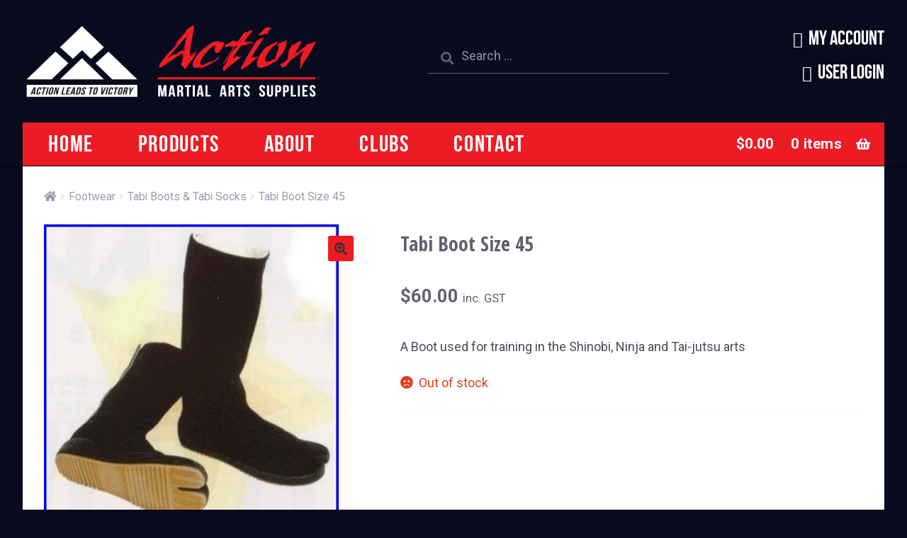

--- FILE ---
content_type: text/html; charset=UTF-8
request_url: https://www.action.nz/product/tabi-boot-size-45/
body_size: 84556
content:
<!doctype html>
<html lang="en-NZ">
<head>
<meta charset="UTF-8">
<meta name="viewport" content="width=device-width, initial-scale=1">
<link rel="profile" href="http://gmpg.org/xfn/11">
<link rel="pingback" href="https://www.action.nz/xmlrpc.php">

<meta name='robots' content='index, follow, max-image-preview:large, max-snippet:-1, max-video-preview:-1' />
	<style>img:is([sizes="auto" i], [sizes^="auto," i]) { contain-intrinsic-size: 3000px 1500px }</style>
	
	<!-- This site is optimized with the Yoast SEO plugin v26.4 - https://yoast.com/wordpress/plugins/seo/ -->
	<title>Tabi Boot Size 45 &#183; Action Martial Arts Supplies Ltd.</title>
	<link rel="canonical" href="https://www.action.nz/product/tabi-boot-size-45/" />
	<meta property="og:locale" content="en_US" />
	<meta property="og:type" content="article" />
	<meta property="og:title" content="Tabi Boot Size 45 &#183; Action Martial Arts Supplies Ltd." />
	<meta property="og:description" content="A Boot used for training in the Shinobi, Ninja and Tai-jutsu arts" />
	<meta property="og:url" content="https://www.action.nz/product/tabi-boot-size-45/" />
	<meta property="og:site_name" content="Action Martial Arts Supplies Ltd." />
	<meta property="article:modified_time" content="2025-09-29T22:39:27+00:00" />
	<meta property="og:image" content="https://www.action.nz/wp-content/uploads/2013/12/p-730-Tabi_trans.jpg" />
	<meta property="og:image:width" content="475" />
	<meta property="og:image:height" content="488" />
	<meta property="og:image:type" content="image/jpeg" />
	<meta name="twitter:card" content="summary_large_image" />
	<script type="application/ld+json" class="yoast-schema-graph">{"@context":"https://schema.org","@graph":[{"@type":"WebPage","@id":"https://www.action.nz/product/tabi-boot-size-45/","url":"https://www.action.nz/product/tabi-boot-size-45/","name":"Tabi Boot Size 45 &#183; Action Martial Arts Supplies Ltd.","isPartOf":{"@id":"https://www.action.nz/#website"},"primaryImageOfPage":{"@id":"https://www.action.nz/product/tabi-boot-size-45/#primaryimage"},"image":{"@id":"https://www.action.nz/product/tabi-boot-size-45/#primaryimage"},"thumbnailUrl":"https://www.action.nz/wp-content/uploads/2013/12/p-730-Tabi_trans.jpg","datePublished":"2007-12-30T23:17:48+00:00","dateModified":"2025-09-29T22:39:27+00:00","breadcrumb":{"@id":"https://www.action.nz/product/tabi-boot-size-45/#breadcrumb"},"inLanguage":"en-NZ","potentialAction":[{"@type":"ReadAction","target":["https://www.action.nz/product/tabi-boot-size-45/"]}]},{"@type":"ImageObject","inLanguage":"en-NZ","@id":"https://www.action.nz/product/tabi-boot-size-45/#primaryimage","url":"https://www.action.nz/wp-content/uploads/2013/12/p-730-Tabi_trans.jpg","contentUrl":"https://www.action.nz/wp-content/uploads/2013/12/p-730-Tabi_trans.jpg","width":475,"height":488,"caption":"Tabi Boot Size 45"},{"@type":"BreadcrumbList","@id":"https://www.action.nz/product/tabi-boot-size-45/#breadcrumb","itemListElement":[{"@type":"ListItem","position":1,"name":"Home","item":"https://www.action.nz/"},{"@type":"ListItem","position":2,"name":"Martial Arts Products","item":"https://www.action.nz/buy-martial-arts-products/"},{"@type":"ListItem","position":3,"name":"Tabi Boot Size 45"}]},{"@type":"WebSite","@id":"https://www.action.nz/#website","url":"https://www.action.nz/","name":"Action Martial Arts Supplies Ltd.","description":"New Zealand&#039;s Leading Online Supplier of Martial Arts Products","publisher":{"@id":"https://www.action.nz/#organization"},"potentialAction":[{"@type":"SearchAction","target":{"@type":"EntryPoint","urlTemplate":"https://www.action.nz/?s={search_term_string}"},"query-input":{"@type":"PropertyValueSpecification","valueRequired":true,"valueName":"search_term_string"}}],"inLanguage":"en-NZ"},{"@type":"Organization","@id":"https://www.action.nz/#organization","name":"Action Martial Arts Supplies","url":"https://www.action.nz/","logo":{"@type":"ImageObject","inLanguage":"en-NZ","@id":"https://www.action.nz/#/schema/logo/image/","url":"https://www.action.nz/wp-content/uploads/Action_Martial_Arts_Supplies_logo_on_black.png","contentUrl":"https://www.action.nz/wp-content/uploads/Action_Martial_Arts_Supplies_logo_on_black.png","width":1200,"height":323,"caption":"Action Martial Arts Supplies"},"image":{"@id":"https://www.action.nz/#/schema/logo/image/"}}]}</script>
	<!-- / Yoast SEO plugin. -->


<link rel='dns-prefetch' href='//www.googletagmanager.com' />
<link rel='dns-prefetch' href='//fonts.googleapis.com' />
<link rel="alternate" type="application/rss+xml" title="Action Martial Arts Supplies Ltd. &raquo; Feed" href="https://www.action.nz/feed/" />
<link rel="alternate" type="application/rss+xml" title="Action Martial Arts Supplies Ltd. &raquo; Comments Feed" href="https://www.action.nz/comments/feed/" />
<link rel="alternate" type="application/rss+xml" title="Action Martial Arts Supplies Ltd. &raquo; Tabi Boot Size 45 Comments Feed" href="https://www.action.nz/product/tabi-boot-size-45/feed/" />
<script>
window._wpemojiSettings = {"baseUrl":"https:\/\/s.w.org\/images\/core\/emoji\/16.0.1\/72x72\/","ext":".png","svgUrl":"https:\/\/s.w.org\/images\/core\/emoji\/16.0.1\/svg\/","svgExt":".svg","source":{"concatemoji":"https:\/\/www.action.nz\/wp-includes\/js\/wp-emoji-release.min.js?ver=6.8.3"}};
/*! This file is auto-generated */
!function(s,n){var o,i,e;function c(e){try{var t={supportTests:e,timestamp:(new Date).valueOf()};sessionStorage.setItem(o,JSON.stringify(t))}catch(e){}}function p(e,t,n){e.clearRect(0,0,e.canvas.width,e.canvas.height),e.fillText(t,0,0);var t=new Uint32Array(e.getImageData(0,0,e.canvas.width,e.canvas.height).data),a=(e.clearRect(0,0,e.canvas.width,e.canvas.height),e.fillText(n,0,0),new Uint32Array(e.getImageData(0,0,e.canvas.width,e.canvas.height).data));return t.every(function(e,t){return e===a[t]})}function u(e,t){e.clearRect(0,0,e.canvas.width,e.canvas.height),e.fillText(t,0,0);for(var n=e.getImageData(16,16,1,1),a=0;a<n.data.length;a++)if(0!==n.data[a])return!1;return!0}function f(e,t,n,a){switch(t){case"flag":return n(e,"\ud83c\udff3\ufe0f\u200d\u26a7\ufe0f","\ud83c\udff3\ufe0f\u200b\u26a7\ufe0f")?!1:!n(e,"\ud83c\udde8\ud83c\uddf6","\ud83c\udde8\u200b\ud83c\uddf6")&&!n(e,"\ud83c\udff4\udb40\udc67\udb40\udc62\udb40\udc65\udb40\udc6e\udb40\udc67\udb40\udc7f","\ud83c\udff4\u200b\udb40\udc67\u200b\udb40\udc62\u200b\udb40\udc65\u200b\udb40\udc6e\u200b\udb40\udc67\u200b\udb40\udc7f");case"emoji":return!a(e,"\ud83e\udedf")}return!1}function g(e,t,n,a){var r="undefined"!=typeof WorkerGlobalScope&&self instanceof WorkerGlobalScope?new OffscreenCanvas(300,150):s.createElement("canvas"),o=r.getContext("2d",{willReadFrequently:!0}),i=(o.textBaseline="top",o.font="600 32px Arial",{});return e.forEach(function(e){i[e]=t(o,e,n,a)}),i}function t(e){var t=s.createElement("script");t.src=e,t.defer=!0,s.head.appendChild(t)}"undefined"!=typeof Promise&&(o="wpEmojiSettingsSupports",i=["flag","emoji"],n.supports={everything:!0,everythingExceptFlag:!0},e=new Promise(function(e){s.addEventListener("DOMContentLoaded",e,{once:!0})}),new Promise(function(t){var n=function(){try{var e=JSON.parse(sessionStorage.getItem(o));if("object"==typeof e&&"number"==typeof e.timestamp&&(new Date).valueOf()<e.timestamp+604800&&"object"==typeof e.supportTests)return e.supportTests}catch(e){}return null}();if(!n){if("undefined"!=typeof Worker&&"undefined"!=typeof OffscreenCanvas&&"undefined"!=typeof URL&&URL.createObjectURL&&"undefined"!=typeof Blob)try{var e="postMessage("+g.toString()+"("+[JSON.stringify(i),f.toString(),p.toString(),u.toString()].join(",")+"));",a=new Blob([e],{type:"text/javascript"}),r=new Worker(URL.createObjectURL(a),{name:"wpTestEmojiSupports"});return void(r.onmessage=function(e){c(n=e.data),r.terminate(),t(n)})}catch(e){}c(n=g(i,f,p,u))}t(n)}).then(function(e){for(var t in e)n.supports[t]=e[t],n.supports.everything=n.supports.everything&&n.supports[t],"flag"!==t&&(n.supports.everythingExceptFlag=n.supports.everythingExceptFlag&&n.supports[t]);n.supports.everythingExceptFlag=n.supports.everythingExceptFlag&&!n.supports.flag,n.DOMReady=!1,n.readyCallback=function(){n.DOMReady=!0}}).then(function(){return e}).then(function(){var e;n.supports.everything||(n.readyCallback(),(e=n.source||{}).concatemoji?t(e.concatemoji):e.wpemoji&&e.twemoji&&(t(e.twemoji),t(e.wpemoji)))}))}((window,document),window._wpemojiSettings);
</script>
<style id='wp-emoji-styles-inline-css'>

	img.wp-smiley, img.emoji {
		display: inline !important;
		border: none !important;
		box-shadow: none !important;
		height: 1em !important;
		width: 1em !important;
		margin: 0 0.07em !important;
		vertical-align: -0.1em !important;
		background: none !important;
		padding: 0 !important;
	}
</style>
<link rel='stylesheet' id='wp-block-library-css' href='https://www.action.nz/wp-includes/css/dist/block-library/style.min.css?ver=6.8.3' media='all' />
<style id='wp-block-library-theme-inline-css'>
.wp-block-audio :where(figcaption){color:#555;font-size:13px;text-align:center}.is-dark-theme .wp-block-audio :where(figcaption){color:#ffffffa6}.wp-block-audio{margin:0 0 1em}.wp-block-code{border:1px solid #ccc;border-radius:4px;font-family:Menlo,Consolas,monaco,monospace;padding:.8em 1em}.wp-block-embed :where(figcaption){color:#555;font-size:13px;text-align:center}.is-dark-theme .wp-block-embed :where(figcaption){color:#ffffffa6}.wp-block-embed{margin:0 0 1em}.blocks-gallery-caption{color:#555;font-size:13px;text-align:center}.is-dark-theme .blocks-gallery-caption{color:#ffffffa6}:root :where(.wp-block-image figcaption){color:#555;font-size:13px;text-align:center}.is-dark-theme :root :where(.wp-block-image figcaption){color:#ffffffa6}.wp-block-image{margin:0 0 1em}.wp-block-pullquote{border-bottom:4px solid;border-top:4px solid;color:currentColor;margin-bottom:1.75em}.wp-block-pullquote cite,.wp-block-pullquote footer,.wp-block-pullquote__citation{color:currentColor;font-size:.8125em;font-style:normal;text-transform:uppercase}.wp-block-quote{border-left:.25em solid;margin:0 0 1.75em;padding-left:1em}.wp-block-quote cite,.wp-block-quote footer{color:currentColor;font-size:.8125em;font-style:normal;position:relative}.wp-block-quote:where(.has-text-align-right){border-left:none;border-right:.25em solid;padding-left:0;padding-right:1em}.wp-block-quote:where(.has-text-align-center){border:none;padding-left:0}.wp-block-quote.is-large,.wp-block-quote.is-style-large,.wp-block-quote:where(.is-style-plain){border:none}.wp-block-search .wp-block-search__label{font-weight:700}.wp-block-search__button{border:1px solid #ccc;padding:.375em .625em}:where(.wp-block-group.has-background){padding:1.25em 2.375em}.wp-block-separator.has-css-opacity{opacity:.4}.wp-block-separator{border:none;border-bottom:2px solid;margin-left:auto;margin-right:auto}.wp-block-separator.has-alpha-channel-opacity{opacity:1}.wp-block-separator:not(.is-style-wide):not(.is-style-dots){width:100px}.wp-block-separator.has-background:not(.is-style-dots){border-bottom:none;height:1px}.wp-block-separator.has-background:not(.is-style-wide):not(.is-style-dots){height:2px}.wp-block-table{margin:0 0 1em}.wp-block-table td,.wp-block-table th{word-break:normal}.wp-block-table :where(figcaption){color:#555;font-size:13px;text-align:center}.is-dark-theme .wp-block-table :where(figcaption){color:#ffffffa6}.wp-block-video :where(figcaption){color:#555;font-size:13px;text-align:center}.is-dark-theme .wp-block-video :where(figcaption){color:#ffffffa6}.wp-block-video{margin:0 0 1em}:root :where(.wp-block-template-part.has-background){margin-bottom:0;margin-top:0;padding:1.25em 2.375em}
</style>
<style id='classic-theme-styles-inline-css'>
/*! This file is auto-generated */
.wp-block-button__link{color:#fff;background-color:#32373c;border-radius:9999px;box-shadow:none;text-decoration:none;padding:calc(.667em + 2px) calc(1.333em + 2px);font-size:1.125em}.wp-block-file__button{background:#32373c;color:#fff;text-decoration:none}
</style>
<link rel='stylesheet' id='storefront-gutenberg-blocks-css' href='https://www.action.nz/wp-content/themes/storefront/assets/css/base/gutenberg-blocks.css?ver=4.6.1' media='all' />
<style id='storefront-gutenberg-blocks-inline-css'>

				.wp-block-button__link:not(.has-text-color) {
					color: #333333;
				}

				.wp-block-button__link:not(.has-text-color):hover,
				.wp-block-button__link:not(.has-text-color):focus,
				.wp-block-button__link:not(.has-text-color):active {
					color: #333333;
				}

				.wp-block-button__link:not(.has-background) {
					background-color: #ed1c24;
				}

				.wp-block-button__link:not(.has-background):hover,
				.wp-block-button__link:not(.has-background):focus,
				.wp-block-button__link:not(.has-background):active {
					border-color: #d4030b;
					background-color: #d4030b;
				}

				.wc-block-grid__products .wc-block-grid__product .wp-block-button__link {
					background-color: #ed1c24;
					border-color: #ed1c24;
					color: #333333;
				}

				.wp-block-quote footer,
				.wp-block-quote cite,
				.wp-block-quote__citation {
					color: #4b4b58;
				}

				.wp-block-pullquote cite,
				.wp-block-pullquote footer,
				.wp-block-pullquote__citation {
					color: #4b4b58;
				}

				.wp-block-image figcaption {
					color: #4b4b58;
				}

				.wp-block-separator.is-style-dots::before {
					color: #ed1c24;
				}

				.wp-block-file a.wp-block-file__button {
					color: #333333;
					background-color: #ed1c24;
					border-color: #ed1c24;
				}

				.wp-block-file a.wp-block-file__button:hover,
				.wp-block-file a.wp-block-file__button:focus,
				.wp-block-file a.wp-block-file__button:active {
					color: #333333;
					background-color: #d4030b;
				}

				.wp-block-code,
				.wp-block-preformatted pre {
					color: #4b4b58;
				}

				.wp-block-table:not( .has-background ):not( .is-style-stripes ) tbody tr:nth-child(2n) td {
					background-color: #07081c;
				}

				.wp-block-cover .wp-block-cover__inner-container h1:not(.has-text-color),
				.wp-block-cover .wp-block-cover__inner-container h2:not(.has-text-color),
				.wp-block-cover .wp-block-cover__inner-container h3:not(.has-text-color),
				.wp-block-cover .wp-block-cover__inner-container h4:not(.has-text-color),
				.wp-block-cover .wp-block-cover__inner-container h5:not(.has-text-color),
				.wp-block-cover .wp-block-cover__inner-container h6:not(.has-text-color) {
					color: #000000;
				}

				.wc-block-components-price-slider__range-input-progress,
				.rtl .wc-block-components-price-slider__range-input-progress {
					--range-color: #ed1c24;
				}

				/* Target only IE11 */
				@media all and (-ms-high-contrast: none), (-ms-high-contrast: active) {
					.wc-block-components-price-slider__range-input-progress {
						background: #ed1c24;
					}
				}

				.wc-block-components-button:not(.is-link) {
					background-color: #60606f;
					color: #ffffff;
				}

				.wc-block-components-button:not(.is-link):hover,
				.wc-block-components-button:not(.is-link):focus,
				.wc-block-components-button:not(.is-link):active {
					background-color: #474756;
					color: #ffffff;
				}

				.wc-block-components-button:not(.is-link):disabled {
					background-color: #60606f;
					color: #ffffff;
				}

				.wc-block-cart__submit-container {
					background-color: #090a1e;
				}

				.wc-block-cart__submit-container::before {
					color: rgba(79,80,100,0.5);
				}

				.wc-block-components-order-summary-item__quantity {
					background-color: #090a1e;
					border-color: #4b4b58;
					box-shadow: 0 0 0 2px #090a1e;
					color: #4b4b58;
				}
			
</style>
<style id='global-styles-inline-css'>
:root{--wp--preset--aspect-ratio--square: 1;--wp--preset--aspect-ratio--4-3: 4/3;--wp--preset--aspect-ratio--3-4: 3/4;--wp--preset--aspect-ratio--3-2: 3/2;--wp--preset--aspect-ratio--2-3: 2/3;--wp--preset--aspect-ratio--16-9: 16/9;--wp--preset--aspect-ratio--9-16: 9/16;--wp--preset--color--black: #000000;--wp--preset--color--cyan-bluish-gray: #abb8c3;--wp--preset--color--white: #ffffff;--wp--preset--color--pale-pink: #f78da7;--wp--preset--color--vivid-red: #cf2e2e;--wp--preset--color--luminous-vivid-orange: #ff6900;--wp--preset--color--luminous-vivid-amber: #fcb900;--wp--preset--color--light-green-cyan: #7bdcb5;--wp--preset--color--vivid-green-cyan: #00d084;--wp--preset--color--pale-cyan-blue: #8ed1fc;--wp--preset--color--vivid-cyan-blue: #0693e3;--wp--preset--color--vivid-purple: #9b51e0;--wp--preset--gradient--vivid-cyan-blue-to-vivid-purple: linear-gradient(135deg,rgba(6,147,227,1) 0%,rgb(155,81,224) 100%);--wp--preset--gradient--light-green-cyan-to-vivid-green-cyan: linear-gradient(135deg,rgb(122,220,180) 0%,rgb(0,208,130) 100%);--wp--preset--gradient--luminous-vivid-amber-to-luminous-vivid-orange: linear-gradient(135deg,rgba(252,185,0,1) 0%,rgba(255,105,0,1) 100%);--wp--preset--gradient--luminous-vivid-orange-to-vivid-red: linear-gradient(135deg,rgba(255,105,0,1) 0%,rgb(207,46,46) 100%);--wp--preset--gradient--very-light-gray-to-cyan-bluish-gray: linear-gradient(135deg,rgb(238,238,238) 0%,rgb(169,184,195) 100%);--wp--preset--gradient--cool-to-warm-spectrum: linear-gradient(135deg,rgb(74,234,220) 0%,rgb(151,120,209) 20%,rgb(207,42,186) 40%,rgb(238,44,130) 60%,rgb(251,105,98) 80%,rgb(254,248,76) 100%);--wp--preset--gradient--blush-light-purple: linear-gradient(135deg,rgb(255,206,236) 0%,rgb(152,150,240) 100%);--wp--preset--gradient--blush-bordeaux: linear-gradient(135deg,rgb(254,205,165) 0%,rgb(254,45,45) 50%,rgb(107,0,62) 100%);--wp--preset--gradient--luminous-dusk: linear-gradient(135deg,rgb(255,203,112) 0%,rgb(199,81,192) 50%,rgb(65,88,208) 100%);--wp--preset--gradient--pale-ocean: linear-gradient(135deg,rgb(255,245,203) 0%,rgb(182,227,212) 50%,rgb(51,167,181) 100%);--wp--preset--gradient--electric-grass: linear-gradient(135deg,rgb(202,248,128) 0%,rgb(113,206,126) 100%);--wp--preset--gradient--midnight: linear-gradient(135deg,rgb(2,3,129) 0%,rgb(40,116,252) 100%);--wp--preset--font-size--small: 14px;--wp--preset--font-size--medium: 23px;--wp--preset--font-size--large: 26px;--wp--preset--font-size--x-large: 42px;--wp--preset--font-size--normal: 16px;--wp--preset--font-size--huge: 37px;--wp--preset--spacing--20: 0.44rem;--wp--preset--spacing--30: 0.67rem;--wp--preset--spacing--40: 1rem;--wp--preset--spacing--50: 1.5rem;--wp--preset--spacing--60: 2.25rem;--wp--preset--spacing--70: 3.38rem;--wp--preset--spacing--80: 5.06rem;--wp--preset--shadow--natural: 6px 6px 9px rgba(0, 0, 0, 0.2);--wp--preset--shadow--deep: 12px 12px 50px rgba(0, 0, 0, 0.4);--wp--preset--shadow--sharp: 6px 6px 0px rgba(0, 0, 0, 0.2);--wp--preset--shadow--outlined: 6px 6px 0px -3px rgba(255, 255, 255, 1), 6px 6px rgba(0, 0, 0, 1);--wp--preset--shadow--crisp: 6px 6px 0px rgba(0, 0, 0, 1);}:root :where(.is-layout-flow) > :first-child{margin-block-start: 0;}:root :where(.is-layout-flow) > :last-child{margin-block-end: 0;}:root :where(.is-layout-flow) > *{margin-block-start: 24px;margin-block-end: 0;}:root :where(.is-layout-constrained) > :first-child{margin-block-start: 0;}:root :where(.is-layout-constrained) > :last-child{margin-block-end: 0;}:root :where(.is-layout-constrained) > *{margin-block-start: 24px;margin-block-end: 0;}:root :where(.is-layout-flex){gap: 24px;}:root :where(.is-layout-grid){gap: 24px;}body .is-layout-flex{display: flex;}.is-layout-flex{flex-wrap: wrap;align-items: center;}.is-layout-flex > :is(*, div){margin: 0;}body .is-layout-grid{display: grid;}.is-layout-grid > :is(*, div){margin: 0;}.has-black-color{color: var(--wp--preset--color--black) !important;}.has-cyan-bluish-gray-color{color: var(--wp--preset--color--cyan-bluish-gray) !important;}.has-white-color{color: var(--wp--preset--color--white) !important;}.has-pale-pink-color{color: var(--wp--preset--color--pale-pink) !important;}.has-vivid-red-color{color: var(--wp--preset--color--vivid-red) !important;}.has-luminous-vivid-orange-color{color: var(--wp--preset--color--luminous-vivid-orange) !important;}.has-luminous-vivid-amber-color{color: var(--wp--preset--color--luminous-vivid-amber) !important;}.has-light-green-cyan-color{color: var(--wp--preset--color--light-green-cyan) !important;}.has-vivid-green-cyan-color{color: var(--wp--preset--color--vivid-green-cyan) !important;}.has-pale-cyan-blue-color{color: var(--wp--preset--color--pale-cyan-blue) !important;}.has-vivid-cyan-blue-color{color: var(--wp--preset--color--vivid-cyan-blue) !important;}.has-vivid-purple-color{color: var(--wp--preset--color--vivid-purple) !important;}.has-black-background-color{background-color: var(--wp--preset--color--black) !important;}.has-cyan-bluish-gray-background-color{background-color: var(--wp--preset--color--cyan-bluish-gray) !important;}.has-white-background-color{background-color: var(--wp--preset--color--white) !important;}.has-pale-pink-background-color{background-color: var(--wp--preset--color--pale-pink) !important;}.has-vivid-red-background-color{background-color: var(--wp--preset--color--vivid-red) !important;}.has-luminous-vivid-orange-background-color{background-color: var(--wp--preset--color--luminous-vivid-orange) !important;}.has-luminous-vivid-amber-background-color{background-color: var(--wp--preset--color--luminous-vivid-amber) !important;}.has-light-green-cyan-background-color{background-color: var(--wp--preset--color--light-green-cyan) !important;}.has-vivid-green-cyan-background-color{background-color: var(--wp--preset--color--vivid-green-cyan) !important;}.has-pale-cyan-blue-background-color{background-color: var(--wp--preset--color--pale-cyan-blue) !important;}.has-vivid-cyan-blue-background-color{background-color: var(--wp--preset--color--vivid-cyan-blue) !important;}.has-vivid-purple-background-color{background-color: var(--wp--preset--color--vivid-purple) !important;}.has-black-border-color{border-color: var(--wp--preset--color--black) !important;}.has-cyan-bluish-gray-border-color{border-color: var(--wp--preset--color--cyan-bluish-gray) !important;}.has-white-border-color{border-color: var(--wp--preset--color--white) !important;}.has-pale-pink-border-color{border-color: var(--wp--preset--color--pale-pink) !important;}.has-vivid-red-border-color{border-color: var(--wp--preset--color--vivid-red) !important;}.has-luminous-vivid-orange-border-color{border-color: var(--wp--preset--color--luminous-vivid-orange) !important;}.has-luminous-vivid-amber-border-color{border-color: var(--wp--preset--color--luminous-vivid-amber) !important;}.has-light-green-cyan-border-color{border-color: var(--wp--preset--color--light-green-cyan) !important;}.has-vivid-green-cyan-border-color{border-color: var(--wp--preset--color--vivid-green-cyan) !important;}.has-pale-cyan-blue-border-color{border-color: var(--wp--preset--color--pale-cyan-blue) !important;}.has-vivid-cyan-blue-border-color{border-color: var(--wp--preset--color--vivid-cyan-blue) !important;}.has-vivid-purple-border-color{border-color: var(--wp--preset--color--vivid-purple) !important;}.has-vivid-cyan-blue-to-vivid-purple-gradient-background{background: var(--wp--preset--gradient--vivid-cyan-blue-to-vivid-purple) !important;}.has-light-green-cyan-to-vivid-green-cyan-gradient-background{background: var(--wp--preset--gradient--light-green-cyan-to-vivid-green-cyan) !important;}.has-luminous-vivid-amber-to-luminous-vivid-orange-gradient-background{background: var(--wp--preset--gradient--luminous-vivid-amber-to-luminous-vivid-orange) !important;}.has-luminous-vivid-orange-to-vivid-red-gradient-background{background: var(--wp--preset--gradient--luminous-vivid-orange-to-vivid-red) !important;}.has-very-light-gray-to-cyan-bluish-gray-gradient-background{background: var(--wp--preset--gradient--very-light-gray-to-cyan-bluish-gray) !important;}.has-cool-to-warm-spectrum-gradient-background{background: var(--wp--preset--gradient--cool-to-warm-spectrum) !important;}.has-blush-light-purple-gradient-background{background: var(--wp--preset--gradient--blush-light-purple) !important;}.has-blush-bordeaux-gradient-background{background: var(--wp--preset--gradient--blush-bordeaux) !important;}.has-luminous-dusk-gradient-background{background: var(--wp--preset--gradient--luminous-dusk) !important;}.has-pale-ocean-gradient-background{background: var(--wp--preset--gradient--pale-ocean) !important;}.has-electric-grass-gradient-background{background: var(--wp--preset--gradient--electric-grass) !important;}.has-midnight-gradient-background{background: var(--wp--preset--gradient--midnight) !important;}.has-small-font-size{font-size: var(--wp--preset--font-size--small) !important;}.has-medium-font-size{font-size: var(--wp--preset--font-size--medium) !important;}.has-large-font-size{font-size: var(--wp--preset--font-size--large) !important;}.has-x-large-font-size{font-size: var(--wp--preset--font-size--x-large) !important;}
:root :where(.wp-block-pullquote){font-size: 1.5em;line-height: 1.6;}
</style>
<link rel='stylesheet' id='photoswipe-css' href='https://www.action.nz/wp-content/plugins/woocommerce/assets/css/photoswipe/photoswipe.min.css?ver=10.3.5' media='all' />
<link rel='stylesheet' id='photoswipe-default-skin-css' href='https://www.action.nz/wp-content/plugins/woocommerce/assets/css/photoswipe/default-skin/default-skin.min.css?ver=10.3.5' media='all' />
<style id='woocommerce-inline-inline-css'>
.woocommerce form .form-row .required { visibility: visible; }
</style>
<link rel='stylesheet' id='brands-styles-css' href='https://www.action.nz/wp-content/plugins/woocommerce/assets/css/brands.css?ver=10.3.5' media='all' />
<link rel='stylesheet' id='parent-style-css' href='https://www.action.nz/wp-content/themes/storefront/style.css?ver=6.8.3' media='all' />
<link rel='stylesheet' id='google-webfonts-css' href='https://fonts.googleapis.com/css?family=Open+Sans+Condensed:700|Roboto:400,700&#038;subset=latin,latin-ext' media='all' />
<link rel='stylesheet' id='storefront-style-css' href='https://www.action.nz/wp-content/themes/storefront/style.css?ver=4.6.1' media='all' />
<style id='storefront-style-inline-css'>

			.main-navigation ul li a,
			.site-title a,
			ul.menu li a,
			.site-branding h1 a,
			button.menu-toggle,
			button.menu-toggle:hover,
			.handheld-navigation .dropdown-toggle {
				color: #ed1c24;
			}

			button.menu-toggle,
			button.menu-toggle:hover {
				border-color: #ed1c24;
			}

			.main-navigation ul li a:hover,
			.main-navigation ul li:hover > a,
			.site-title a:hover,
			.site-header ul.menu li.current-menu-item > a {
				color: #ff5d65;
			}

			table:not( .has-background ) th {
				background-color: #020317;
			}

			table:not( .has-background ) tbody td {
				background-color: #07081c;
			}

			table:not( .has-background ) tbody tr:nth-child(2n) td,
			fieldset,
			fieldset legend {
				background-color: #05061a;
			}

			.site-header,
			.secondary-navigation ul ul,
			.main-navigation ul.menu > li.menu-item-has-children:after,
			.secondary-navigation ul.menu ul,
			.storefront-handheld-footer-bar,
			.storefront-handheld-footer-bar ul li > a,
			.storefront-handheld-footer-bar ul li.search .site-search,
			button.menu-toggle,
			button.menu-toggle:hover {
				background-color: #090a1e;
			}

			p.site-description,
			.site-header,
			.storefront-handheld-footer-bar {
				color: #4b4b58;
			}

			button.menu-toggle:after,
			button.menu-toggle:before,
			button.menu-toggle span:before {
				background-color: #ed1c24;
			}

			h1, h2, h3, h4, h5, h6, .wc-block-grid__product-title {
				color: #ed1c24;
			}

			.widget h1 {
				border-bottom-color: #ed1c24;
			}

			body,
			.secondary-navigation a {
				color: #4b4b58;
			}

			.widget-area .widget a,
			.hentry .entry-header .posted-on a,
			.hentry .entry-header .post-author a,
			.hentry .entry-header .post-comments a,
			.hentry .entry-header .byline a {
				color: #50505d;
			}

			a {
				color: #ed1c24;
			}

			a:focus,
			button:focus,
			.button.alt:focus,
			input:focus,
			textarea:focus,
			input[type="button"]:focus,
			input[type="reset"]:focus,
			input[type="submit"]:focus,
			input[type="email"]:focus,
			input[type="tel"]:focus,
			input[type="url"]:focus,
			input[type="password"]:focus,
			input[type="search"]:focus {
				outline-color: #ed1c24;
			}

			button, input[type="button"], input[type="reset"], input[type="submit"], .button, .widget a.button {
				background-color: #ed1c24;
				border-color: #ed1c24;
				color: #333333;
			}

			button:hover, input[type="button"]:hover, input[type="reset"]:hover, input[type="submit"]:hover, .button:hover, .widget a.button:hover {
				background-color: #d4030b;
				border-color: #d4030b;
				color: #333333;
			}

			button.alt, input[type="button"].alt, input[type="reset"].alt, input[type="submit"].alt, .button.alt, .widget-area .widget a.button.alt {
				background-color: #60606f;
				border-color: #60606f;
				color: #ffffff;
			}

			button.alt:hover, input[type="button"].alt:hover, input[type="reset"].alt:hover, input[type="submit"].alt:hover, .button.alt:hover, .widget-area .widget a.button.alt:hover {
				background-color: #474756;
				border-color: #474756;
				color: #ffffff;
			}

			.pagination .page-numbers li .page-numbers.current {
				background-color: #000005;
				color: #41414e;
			}

			#comments .comment-list .comment-content .comment-text {
				background-color: #020317;
			}

			.site-footer {
				background-color: #090a1e;
				color: #60606f;
			}

			.site-footer a:not(.button):not(.components-button) {
				color: #ed1c24;
			}

			.site-footer .storefront-handheld-footer-bar a:not(.button):not(.components-button) {
				color: #ed1c24;
			}

			.site-footer h1, .site-footer h2, .site-footer h3, .site-footer h4, .site-footer h5, .site-footer h6, .site-footer .widget .widget-title, .site-footer .widget .widgettitle {
				color: #ffffff;
			}

			.page-template-template-homepage.has-post-thumbnail .type-page.has-post-thumbnail .entry-title {
				color: #000000;
			}

			.page-template-template-homepage.has-post-thumbnail .type-page.has-post-thumbnail .entry-content {
				color: #000000;
			}

			@media screen and ( min-width: 768px ) {
				.secondary-navigation ul.menu a:hover {
					color: #646471;
				}

				.secondary-navigation ul.menu a {
					color: #4b4b58;
				}

				.main-navigation ul.menu ul.sub-menu,
				.main-navigation ul.nav-menu ul.children {
					background-color: #00000f;
				}

				.site-header {
					border-bottom-color: #00000f;
				}
			}
</style>
<link rel='stylesheet' id='storefront-icons-css' href='https://www.action.nz/wp-content/themes/storefront/assets/css/base/icons.css?ver=4.6.1' media='all' />
<link rel='stylesheet' id='storefront-fonts-css' href='https://fonts.googleapis.com/css?family=Source+Sans+Pro%3A400%2C300%2C300italic%2C400italic%2C600%2C700%2C900&#038;subset=latin%2Clatin-ext&#038;ver=4.6.1' media='all' />
<link rel='stylesheet' id='yith_ywraq_frontend-css' href='https://www.action.nz/wp-content/plugins/yith-woocommerce-request-a-quote-premium/assets/css/ywraq-frontend.css?ver=4.38.0' media='all' />
<style id='yith_ywraq_frontend-inline-css'>
:root {
		--ywraq_layout_button_bg_color: rgb(9,10,30);
		--ywraq_layout_button_bg_color_hover: rgb(237,28,36);
		--ywraq_layout_button_border_color: rgb(9,10,30);
		--ywraq_layout_button_border_color_hover: rgb(237,28,36);
		--ywraq_layout_button_color: #ffffff;
		--ywraq_layout_button_color_hover: #ffffff;
		
		--ywraq_checkout_button_bg_color: rgb(9,10,30);
		--ywraq_checkout_button_bg_color_hover: rgb(237,28,36);
		--ywraq_checkout_button_border_color: rgb(9,10,30);
		--ywraq_checkout_button_border_color_hover: rgb(237,28,36);
		--ywraq_checkout_button_color: #ffffff;
		--ywraq_checkout_button_color_hover: #ffffff;
		
		--ywraq_accept_button_bg_color: rgb(9,10,30);
		--ywraq_accept_button_bg_color_hover: rgb(237,28,36);
		--ywraq_accept_button_border_color: rgb(9,10,30);
		--ywraq_accept_button_border_color_hover: rgb(237,28,36);
		--ywraq_accept_button_color: #ffffff;
		--ywraq_accept_button_color_hover: #ffffff;
		
		--ywraq_reject_button_bg_color: transparent;
		--ywraq_reject_button_bg_color_hover: rgb(237,28,36);
		--ywraq_reject_button_border_color: rgb(237,28,36);
		--ywraq_reject_button_border_color_hover: rgb(237,28,36);
		--ywraq_reject_button_color: rgb(237,28,36);
		--ywraq_reject_button_color_hover: #ffffff;
		}		
.woocommerce.single-product button.single_add_to_cart_button.button {margin-right: 5px;}
	.woocommerce.single-product .product .yith-ywraq-add-to-quote {display: inline-block; vertical-align: middle;margin-top: 5px;}
	
</style>
<link rel='stylesheet' id='storefront-woocommerce-style-css' href='https://www.action.nz/wp-content/themes/storefront/assets/css/woocommerce/woocommerce.css?ver=4.6.1' media='all' />
<style id='storefront-woocommerce-style-inline-css'>
@font-face {
				font-family: star;
				src: url(https://www.action.nz/wp-content/plugins/woocommerce/assets/fonts/star.eot);
				src:
					url(https://www.action.nz/wp-content/plugins/woocommerce/assets/fonts/star.eot?#iefix) format("embedded-opentype"),
					url(https://www.action.nz/wp-content/plugins/woocommerce/assets/fonts/star.woff) format("woff"),
					url(https://www.action.nz/wp-content/plugins/woocommerce/assets/fonts/star.ttf) format("truetype"),
					url(https://www.action.nz/wp-content/plugins/woocommerce/assets/fonts/star.svg#star) format("svg");
				font-weight: 400;
				font-style: normal;
			}
			@font-face {
				font-family: WooCommerce;
				src: url(https://www.action.nz/wp-content/plugins/woocommerce/assets/fonts/WooCommerce.eot);
				src:
					url(https://www.action.nz/wp-content/plugins/woocommerce/assets/fonts/WooCommerce.eot?#iefix) format("embedded-opentype"),
					url(https://www.action.nz/wp-content/plugins/woocommerce/assets/fonts/WooCommerce.woff) format("woff"),
					url(https://www.action.nz/wp-content/plugins/woocommerce/assets/fonts/WooCommerce.ttf) format("truetype"),
					url(https://www.action.nz/wp-content/plugins/woocommerce/assets/fonts/WooCommerce.svg#WooCommerce) format("svg");
				font-weight: 400;
				font-style: normal;
			}

			a.cart-contents,
			.site-header-cart .widget_shopping_cart a {
				color: #ed1c24;
			}

			a.cart-contents:hover,
			.site-header-cart .widget_shopping_cart a:hover,
			.site-header-cart:hover > li > a {
				color: #ff5d65;
			}

			table.cart td.product-remove,
			table.cart td.actions {
				border-top-color: #090a1e;
			}

			.storefront-handheld-footer-bar ul li.cart .count {
				background-color: #ed1c24;
				color: #090a1e;
				border-color: #090a1e;
			}

			.woocommerce-tabs ul.tabs li.active a,
			ul.products li.product .price,
			.onsale,
			.wc-block-grid__product-onsale,
			.widget_search form:before,
			.widget_product_search form:before {
				color: #4b4b58;
			}

			.woocommerce-breadcrumb a,
			a.woocommerce-review-link,
			.product_meta a {
				color: #50505d;
			}

			.wc-block-grid__product-onsale,
			.onsale {
				border-color: #4b4b58;
			}

			.star-rating span:before,
			.quantity .plus, .quantity .minus,
			p.stars a:hover:after,
			p.stars a:after,
			.star-rating span:before,
			#payment .payment_methods li input[type=radio]:first-child:checked+label:before {
				color: #ed1c24;
			}

			.widget_price_filter .ui-slider .ui-slider-range,
			.widget_price_filter .ui-slider .ui-slider-handle {
				background-color: #ed1c24;
			}

			.order_details {
				background-color: #020317;
			}

			.order_details > li {
				border-bottom: 1px dotted #000002;
			}

			.order_details:before,
			.order_details:after {
				background: -webkit-linear-gradient(transparent 0,transparent 0),-webkit-linear-gradient(135deg,#020317 33.33%,transparent 33.33%),-webkit-linear-gradient(45deg,#020317 33.33%,transparent 33.33%)
			}

			#order_review {
				background-color: #090a1e;
			}

			#payment .payment_methods > li .payment_box,
			#payment .place-order {
				background-color: #040519;
			}

			#payment .payment_methods > li:not(.woocommerce-notice) {
				background-color: #000014;
			}

			#payment .payment_methods > li:not(.woocommerce-notice):hover {
				background-color: #00000f;
			}

			.woocommerce-pagination .page-numbers li .page-numbers.current {
				background-color: #000005;
				color: #41414e;
			}

			.wc-block-grid__product-onsale,
			.onsale,
			.woocommerce-pagination .page-numbers li .page-numbers:not(.current) {
				color: #4b4b58;
			}

			p.stars a:before,
			p.stars a:hover~a:before,
			p.stars.selected a.active~a:before {
				color: #4b4b58;
			}

			p.stars.selected a.active:before,
			p.stars:hover a:before,
			p.stars.selected a:not(.active):before,
			p.stars.selected a.active:before {
				color: #ed1c24;
			}

			.single-product div.product .woocommerce-product-gallery .woocommerce-product-gallery__trigger {
				background-color: #ed1c24;
				color: #333333;
			}

			.single-product div.product .woocommerce-product-gallery .woocommerce-product-gallery__trigger:hover {
				background-color: #d4030b;
				border-color: #d4030b;
				color: #333333;
			}

			.button.added_to_cart:focus,
			.button.wc-forward:focus {
				outline-color: #ed1c24;
			}

			.added_to_cart,
			.site-header-cart .widget_shopping_cart a.button,
			.wc-block-grid__products .wc-block-grid__product .wp-block-button__link {
				background-color: #ed1c24;
				border-color: #ed1c24;
				color: #333333;
			}

			.added_to_cart:hover,
			.site-header-cart .widget_shopping_cart a.button:hover,
			.wc-block-grid__products .wc-block-grid__product .wp-block-button__link:hover {
				background-color: #d4030b;
				border-color: #d4030b;
				color: #333333;
			}

			.added_to_cart.alt, .added_to_cart, .widget a.button.checkout {
				background-color: #60606f;
				border-color: #60606f;
				color: #ffffff;
			}

			.added_to_cart.alt:hover, .added_to_cart:hover, .widget a.button.checkout:hover {
				background-color: #474756;
				border-color: #474756;
				color: #ffffff;
			}

			.button.loading {
				color: #ed1c24;
			}

			.button.loading:hover {
				background-color: #ed1c24;
			}

			.button.loading:after {
				color: #333333;
			}

			@media screen and ( min-width: 768px ) {
				.site-header-cart .widget_shopping_cart,
				.site-header .product_list_widget li .quantity {
					color: #4b4b58;
				}

				.site-header-cart .widget_shopping_cart .buttons,
				.site-header-cart .widget_shopping_cart .total {
					background-color: #000014;
				}

				.site-header-cart .widget_shopping_cart {
					background-color: #00000f;
				}
			}
				.storefront-product-pagination a {
					color: #4b4b58;
					background-color: #090a1e;
				}
				.storefront-sticky-add-to-cart {
					color: #4b4b58;
					background-color: #090a1e;
				}

				.storefront-sticky-add-to-cart a:not(.button) {
					color: #ed1c24;
				}
</style>
<link rel='stylesheet' id='storefront-child-style-css' href='https://www.action.nz/wp-content/themes/action/style.css?ver=100.0.0' media='all' />
<link rel='stylesheet' id='storefront-woocommerce-brands-style-css' href='https://www.action.nz/wp-content/themes/storefront/assets/css/woocommerce/extensions/brands.css?ver=4.6.1' media='all' />
<link rel='stylesheet' id='woo_discount_pro_style-css' href='https://www.action.nz/wp-content/plugins/woo-discount-rules-pro/Assets/Css/awdr_style.css?ver=2.3.7' media='all' />
<script id="woocommerce-google-analytics-integration-gtag-js-after">
/* Google Analytics for WooCommerce (gtag.js) */
					window.dataLayer = window.dataLayer || [];
					function gtag(){dataLayer.push(arguments);}
					// Set up default consent state.
					for ( const mode of [{"analytics_storage":"denied","ad_storage":"denied","ad_user_data":"denied","ad_personalization":"denied","region":["AT","BE","BG","HR","CY","CZ","DK","EE","FI","FR","DE","GR","HU","IS","IE","IT","LV","LI","LT","LU","MT","NL","NO","PL","PT","RO","SK","SI","ES","SE","GB","CH"]}] || [] ) {
						gtag( "consent", "default", { "wait_for_update": 500, ...mode } );
					}
					gtag("js", new Date());
					gtag("set", "developer_id.dOGY3NW", true);
					gtag("config", "G-YKM17CERH4", {"track_404":true,"allow_google_signals":true,"logged_in":false,"linker":{"domains":[],"allow_incoming":false},"custom_map":{"dimension1":"logged_in"}});
</script>
<script src="https://www.action.nz/wp-includes/js/dist/hooks.min.js?ver=4d63a3d491d11ffd8ac6" id="wp-hooks-js"></script>
<script src="https://www.action.nz/wp-includes/js/jquery/jquery.min.js?ver=3.7.1" id="jquery-core-js"></script>
<script src="https://www.action.nz/wp-includes/js/jquery/jquery-migrate.min.js?ver=3.4.1" id="jquery-migrate-js"></script>
<script src="https://www.action.nz/wp-content/plugins/woocommerce/assets/js/zoom/jquery.zoom.min.js?ver=1.7.21-wc.10.3.5" id="wc-zoom-js" defer data-wp-strategy="defer"></script>
<script src="https://www.action.nz/wp-content/plugins/woocommerce/assets/js/flexslider/jquery.flexslider.min.js?ver=2.7.2-wc.10.3.5" id="wc-flexslider-js" defer data-wp-strategy="defer"></script>
<script src="https://www.action.nz/wp-content/plugins/woocommerce/assets/js/photoswipe/photoswipe.min.js?ver=4.1.1-wc.10.3.5" id="wc-photoswipe-js" defer data-wp-strategy="defer"></script>
<script src="https://www.action.nz/wp-content/plugins/woocommerce/assets/js/photoswipe/photoswipe-ui-default.min.js?ver=4.1.1-wc.10.3.5" id="wc-photoswipe-ui-default-js" defer data-wp-strategy="defer"></script>
<script id="wc-single-product-js-extra">
var wc_single_product_params = {"i18n_required_rating_text":"Please select a rating","i18n_rating_options":["1 of 5 stars","2 of 5 stars","3 of 5 stars","4 of 5 stars","5 of 5 stars"],"i18n_product_gallery_trigger_text":"View full-screen image gallery","review_rating_required":"yes","flexslider":{"rtl":false,"animation":"slide","smoothHeight":true,"directionNav":false,"controlNav":"thumbnails","slideshow":false,"animationSpeed":500,"animationLoop":false,"allowOneSlide":false},"zoom_enabled":"1","zoom_options":[],"photoswipe_enabled":"1","photoswipe_options":{"shareEl":false,"closeOnScroll":false,"history":false,"hideAnimationDuration":0,"showAnimationDuration":0},"flexslider_enabled":"1"};
</script>
<script src="https://www.action.nz/wp-content/plugins/woocommerce/assets/js/frontend/single-product.min.js?ver=10.3.5" id="wc-single-product-js" defer data-wp-strategy="defer"></script>
<script src="https://www.action.nz/wp-content/plugins/woocommerce/assets/js/jquery-blockui/jquery.blockUI.min.js?ver=2.7.0-wc.10.3.5" id="wc-jquery-blockui-js" defer data-wp-strategy="defer"></script>
<script src="https://www.action.nz/wp-content/plugins/woocommerce/assets/js/js-cookie/js.cookie.min.js?ver=2.1.4-wc.10.3.5" id="wc-js-cookie-js" defer data-wp-strategy="defer"></script>
<script id="woocommerce-js-extra">
var woocommerce_params = {"ajax_url":"\/wp-admin\/admin-ajax.php","wc_ajax_url":"\/?wc-ajax=%%endpoint%%","i18n_password_show":"Show password","i18n_password_hide":"Hide password"};
</script>
<script src="https://www.action.nz/wp-content/plugins/woocommerce/assets/js/frontend/woocommerce.min.js?ver=10.3.5" id="woocommerce-js" defer data-wp-strategy="defer"></script>
<script id="wc-cart-fragments-js-extra">
var wc_cart_fragments_params = {"ajax_url":"\/wp-admin\/admin-ajax.php","wc_ajax_url":"\/?wc-ajax=%%endpoint%%","cart_hash_key":"wc_cart_hash_b43430c21575507ba8100effd91138a7","fragment_name":"wc_fragments_b43430c21575507ba8100effd91138a7","request_timeout":"5000"};
</script>
<script src="https://www.action.nz/wp-content/plugins/woocommerce/assets/js/frontend/cart-fragments.min.js?ver=10.3.5" id="wc-cart-fragments-js" defer data-wp-strategy="defer"></script>
<script id="wpm-js-extra">
var wpm = {"ajax_url":"https:\/\/www.action.nz\/wp-admin\/admin-ajax.php","root":"https:\/\/www.action.nz\/wp-json\/","nonce_wp_rest":"c4f5ec70a3","nonce_ajax":"1f1a9d7aaa"};
</script>
<script src="https://www.action.nz/wp-content/plugins/woocommerce-google-adwords-conversion-tracking-tag/js/public/free/wpm-public.p1.min.js?ver=1.50.0" id="wpm-js"></script>
<script src="https://www.action.nz/wp-content/plugins/woo-discount-rules-pro/Assets/Js/awdr_pro.js?ver=2.3.7" id="woo_discount_pro_script-js"></script>
<link rel="https://api.w.org/" href="https://www.action.nz/wp-json/" /><link rel="alternate" title="JSON" type="application/json" href="https://www.action.nz/wp-json/wp/v2/product/730" /><link rel="EditURI" type="application/rsd+xml" title="RSD" href="https://www.action.nz/xmlrpc.php?rsd" />
<meta name="generator" content="WordPress 6.8.3" />
<meta name="generator" content="WooCommerce 10.3.5" />
<link rel='shortlink' href='https://www.action.nz/?p=730' />
<link rel="alternate" title="oEmbed (JSON)" type="application/json+oembed" href="https://www.action.nz/wp-json/oembed/1.0/embed?url=https%3A%2F%2Fwww.action.nz%2Fproduct%2Ftabi-boot-size-45%2F" />
<link rel="alternate" title="oEmbed (XML)" type="text/xml+oembed" href="https://www.action.nz/wp-json/oembed/1.0/embed?url=https%3A%2F%2Fwww.action.nz%2Fproduct%2Ftabi-boot-size-45%2F&#038;format=xml" />
	<noscript><style>.woocommerce-product-gallery{ opacity: 1 !important; }</style></noscript>
	
<!-- START Pixel Manager for WooCommerce -->

		<script>

			window.wpmDataLayer = window.wpmDataLayer || {};
			window.wpmDataLayer = Object.assign(window.wpmDataLayer, {"cart":{},"cart_item_keys":{},"version":{"number":"1.50.0","pro":false,"eligible_for_updates":false,"distro":"fms","beta":false,"show":true},"pixels":{"google":{"linker":{"settings":null},"user_id":false,"ads":{"conversion_ids":{"AW-698537323":"76fLCI6dscwCEOuqi80C"},"dynamic_remarketing":{"status":true,"id_type":"post_id","send_events_with_parent_ids":true},"google_business_vertical":"retail","phone_conversion_number":"","phone_conversion_label":""},"tag_id":"AW-698537323","tag_id_suppressed":[],"tag_gateway":{"measurement_path":""},"tcf_support":false,"consent_mode":{"is_active":false,"wait_for_update":500,"ads_data_redaction":false,"url_passthrough":true}},"facebook":{"pixel_id":"348084362479602","dynamic_remarketing":{"id_type":"post_id"},"capi":false,"advanced_matching":false,"exclusion_patterns":[],"fbevents_js_url":"https://connect.facebook.net/en_US/fbevents.js"}},"shop":{"list_name":"Product | Tabi Boot Size 45","list_id":"product_tabi-boot-size-45","page_type":"product","product_type":"simple","currency":"NZD","selectors":{"addToCart":[],"beginCheckout":[]},"order_duplication_prevention":true,"view_item_list_trigger":{"test_mode":false,"background_color":"green","opacity":0.5,"repeat":true,"timeout":1000,"threshold":0.8000000000000000444089209850062616169452667236328125},"variations_output":true,"session_active":false},"page":{"id":730,"title":"Tabi Boot Size 45","type":"product","categories":[],"parent":{"id":0,"title":"Tabi Boot Size 45","type":"product","categories":[]}},"general":{"user_logged_in":false,"scroll_tracking_thresholds":[],"page_id":730,"exclude_domains":[],"server_2_server":{"active":false,"user_agent_exclude_patterns":[],"ip_exclude_list":[],"pageview_event_s2s":{"is_active":false,"pixels":["facebook"]}},"consent_management":{"explicit_consent":false},"lazy_load_pmw":false}});

		</script>

		
<!-- END Pixel Manager for WooCommerce -->
			<meta name="pm-dataLayer-meta" content="730" class="wpmProductId"
				  data-id="730">
					<script>
			(window.wpmDataLayer = window.wpmDataLayer || {}).products                = window.wpmDataLayer.products || {};
			window.wpmDataLayer.products[730] = {"id":"730","sku":"TAB-F210 - 45","price":60,"brand":"TT","quantity":1,"dyn_r_ids":{"post_id":"730","sku":"TAB-F210 - 45","gpf":"woocommerce_gpf_730","gla":"gla_730"},"is_variable":false,"type":"simple","name":"Tabi Boot Size 45","category":["Tabi Boots &amp; Tabi Socks"],"is_variation":false};
					</script>
		<style id="custom-background-css">
body.custom-background { background-color: #090a1e; }
</style>
	<link rel="icon" href="https://www.action.nz/wp-content/uploads/2017/04/cropped-Action_Martial_Arts_Supplies_icon-32x32.png" sizes="32x32" />
<link rel="icon" href="https://www.action.nz/wp-content/uploads/2017/04/cropped-Action_Martial_Arts_Supplies_icon-192x192.png" sizes="192x192" />
<link rel="apple-touch-icon" href="https://www.action.nz/wp-content/uploads/2017/04/cropped-Action_Martial_Arts_Supplies_icon-180x180.png" />
<meta name="msapplication-TileImage" content="https://www.action.nz/wp-content/uploads/2017/04/cropped-Action_Martial_Arts_Supplies_icon-270x270.png" />
		<style id="wp-custom-css">
			.page-id-11 .storefront-woocommerce-brands {display: none !important;}

@media (min-width: 768px) {
.storefront-full-width-content .woocommerce-products-header {
    text-align: center;
    padding: 0 0 2em;
  }
}		</style>
		</head>

<body class="wp-singular product-template-default single single-product postid-730 custom-background wp-custom-logo wp-embed-responsive wp-theme-storefront wp-child-theme-action theme-storefront woocommerce woocommerce-page woocommerce-no-js storefront-full-width-content storefront-secondary-navigation storefront-align-wide right-sidebar woocommerce-active">



<div id="page" class="hfeed site">
	
	<header id="masthead" class="site-header" role="banner" style="">

		<div class="col-full">		<a class="skip-link screen-reader-text" href="#site-navigation">Skip to navigation</a>
		<a class="skip-link screen-reader-text" href="#content">Skip to content</a>
				<div class="site-branding">
			<a href="https://www.action.nz/" class="custom-logo-link" rel="home"><img width="1200" height="323" src="https://www.action.nz/wp-content/uploads/2017/04/Action_Martial_Arts_Supplies_logo.png" class="custom-logo" alt="Action Martial Arts Supplies" decoding="async" fetchpriority="high" srcset="https://www.action.nz/wp-content/uploads/2017/04/Action_Martial_Arts_Supplies_logo.png 1200w, https://www.action.nz/wp-content/uploads/2017/04/Action_Martial_Arts_Supplies_logo-324x87.png 324w, https://www.action.nz/wp-content/uploads/2017/04/Action_Martial_Arts_Supplies_logo-416x112.png 416w, https://www.action.nz/wp-content/uploads/2017/04/Action_Martial_Arts_Supplies_logo-300x81.png 300w, https://www.action.nz/wp-content/uploads/2017/04/Action_Martial_Arts_Supplies_logo-768x207.png 768w, https://www.action.nz/wp-content/uploads/2017/04/Action_Martial_Arts_Supplies_logo-1024x276.png 1024w, https://www.action.nz/wp-content/uploads/2017/04/Action_Martial_Arts_Supplies_logo-200x54.png 200w" sizes="(max-width: 1200px) 100vw, 1200px" /></a>		</div>
			<div id="header-widgets">
		<div class="header-widgets-wrap">
			<div class="widget widget_search"><form role="search" method="get" class="search-form" action="https://www.action.nz/">
				<label>
					<span class="screen-reader-text">Search for:</span>
					<input type="search" class="search-field" placeholder="Search &hellip;" value="" name="s" />
				</label>
				<input type="submit" class="search-submit" value="Search" />
			</form></div>		</div>
	</div>
			<nav class="secondary-navigation" role="navigation" aria-label="Secondary Navigation">
				<div class="menu-secondary-menu-container"><ul id="menu-secondary-menu" class="menu"><li id="menu-item-27" class="icon-user menu-item menu-item-type-post_type menu-item-object-page menu-item-27"><a href="https://www.action.nz/my-account/">My Account</a></li>
<li class="icon-arrow"><a href="https://www.action.nz/my-account">User Login</a></li></ul></div>			</nav><!-- #site-navigation -->
			</div><div class="storefront-primary-navigation"><div class="col-full">		<nav id="site-navigation" class="main-navigation" role="navigation" aria-label="Primary Navigation">
		<button id="site-navigation-menu-toggle" class="menu-toggle" aria-controls="site-navigation" aria-expanded="false"><span>Menu</span></button>
			<div class="primary-navigation"><ul id="menu-main-menu" class="menu"><li id="menu-item-18" class="menu-item menu-item-type-post_type menu-item-object-page menu-item-home menu-item-18"><a href="https://www.action.nz/">Home</a></li>
<li id="menu-item-9" class="menu-item menu-item-type-post_type menu-item-object-page current_page_parent menu-item-9"><a href="https://www.action.nz/buy-martial-arts-products/">Products</a></li>
<li id="menu-item-8" class="menu-item menu-item-type-post_type menu-item-object-page menu-item-8"><a href="https://www.action.nz/about/">About</a></li>
<li id="menu-item-2740" class="menu-item menu-item-type-post_type menu-item-object-page menu-item-2740"><a href="https://www.action.nz/martial-arts-clubs-directory/">Clubs</a></li>
<li id="menu-item-17" class="menu-item menu-item-type-post_type menu-item-object-page menu-item-17"><a href="https://www.action.nz/contact-action-martial-arts-supplies-ltd/">Contact</a></li>
</ul></div><div class="handheld-navigation"><ul id="menu-main-menu-1" class="menu"><li class="menu-item menu-item-type-post_type menu-item-object-page menu-item-home menu-item-18"><a href="https://www.action.nz/">Home</a></li>
<li class="menu-item menu-item-type-post_type menu-item-object-page current_page_parent menu-item-9"><a href="https://www.action.nz/buy-martial-arts-products/">Products</a></li>
<li class="menu-item menu-item-type-post_type menu-item-object-page menu-item-8"><a href="https://www.action.nz/about/">About</a></li>
<li class="menu-item menu-item-type-post_type menu-item-object-page menu-item-2740"><a href="https://www.action.nz/martial-arts-clubs-directory/">Clubs</a></li>
<li class="menu-item menu-item-type-post_type menu-item-object-page menu-item-17"><a href="https://www.action.nz/contact-action-martial-arts-supplies-ltd/">Contact</a></li>
</ul></div>		</nav><!-- #site-navigation -->
				<ul id="site-header-cart" class="site-header-cart menu">
			<li class="">
							<a class="cart-contents" href="https://www.action.nz/cart/" title="View your shopping cart">
								<span class="woocommerce-Price-amount amount"><span class="woocommerce-Price-currencySymbol">&#036;</span>0.00</span> <span class="count">0 items</span>
			</a>
					</li>
			<li>
				<div class="widget woocommerce widget_shopping_cart"><div class="widget_shopping_cart_content"></div></div>			</li>
		</ul>
			</div></div>
	</header><!-- #masthead -->

	
	<div id="content" class="site-content" tabindex="-1">
		<div class="col-full">

		<div class="storefront-breadcrumb"><div class="col-full"><nav class="woocommerce-breadcrumb" aria-label="breadcrumbs"><a href="https://www.action.nz"></a><span class="breadcrumb-separator"> / </span><a href="https://www.action.nz/martial-arts-products/footwear/">Footwear</a><span class="breadcrumb-separator"> / </span><a href="https://www.action.nz/martial-arts-products/footwear/tabi-boots-tabi-socks/">Tabi Boots &amp; Tabi Socks</a><span class="breadcrumb-separator"> / </span>Tabi Boot Size 45</nav></div></div>
<div class="woocommerce"></div>
			<div id="primary" class="content-area">
			<main id="main" class="site-main" role="main">
		
					
			<div class="woocommerce-notices-wrapper"></div><div id="product-730" class="product type-product post-730 status-publish first outofstock product_cat-tabi-boots-tabi-socks has-post-thumbnail taxable shipping-taxable purchasable product-type-simple">

	<div class="woocommerce-product-gallery woocommerce-product-gallery--with-images woocommerce-product-gallery--columns-5 images" data-columns="5" style="opacity: 0; transition: opacity .25s ease-in-out;">
	<div class="woocommerce-product-gallery__wrapper">
		<div data-thumb="https://www.action.nz/wp-content/uploads/2013/12/p-730-Tabi_trans-100x100.jpg" data-thumb-alt="Tabi Boot Size 45" data-thumb-srcset="https://www.action.nz/wp-content/uploads/2013/12/p-730-Tabi_trans-100x100.jpg 100w, https://www.action.nz/wp-content/uploads/2013/12/p-730-Tabi_trans.jpg 150w"  data-thumb-sizes="(max-width: 100px) 100vw, 100px" class="woocommerce-product-gallery__image"><a href="https://www.action.nz/wp-content/uploads/2013/12/p-730-Tabi_trans.jpg"><img width="416" height="427" src="https://www.action.nz/wp-content/uploads/2013/12/p-730-Tabi_trans-416x427.jpg" class="wp-post-image" alt="Tabi Boot Size 45" data-caption="" data-src="https://www.action.nz/wp-content/uploads/2013/12/p-730-Tabi_trans.jpg" data-large_image="https://www.action.nz/wp-content/uploads/2013/12/p-730-Tabi_trans.jpg" data-large_image_width="475" data-large_image_height="488" decoding="async" srcset="https://www.action.nz/wp-content/uploads/2013/12/p-730-Tabi_trans-416x427.jpg 416w, https://www.action.nz/wp-content/uploads/2013/12/p-730-Tabi_trans-324x333.jpg 324w, https://www.action.nz/wp-content/uploads/2013/12/p-730-Tabi_trans.jpg 475w" sizes="(max-width: 416px) 100vw, 416px" /></a></div>	</div>
</div>

	<div class="summary entry-summary">
		<h1 class="product_title entry-title">Tabi Boot Size 45</h1><p class="price"><span class="woocommerce-Price-amount amount"><bdi><span class="woocommerce-Price-currencySymbol">&#36;</span>60.00</bdi></span> <small class="woocommerce-price-suffix">inc. GST</small></p>
<div itemprop="description">
	<p>A Boot used for training in the Shinobi, Ninja and Tai-jutsu arts</p>
</div><p class="stock out-of-stock">Out of stock</p>
<div id="ppcp-recaptcha-v2-container" style="margin:20px 0;"></div><div class="product_meta">

	
	
		<span class="sku_wrapper">SKU: <span class="sku">TAB-F210 - 45</span></span>

	
	<span class="posted_in">Category: <a href="https://www.action.nz/martial-arts-products/footwear/tabi-boots-tabi-socks/" rel="tag">Tabi Boots &amp; Tabi Socks</a></span>
	
	 <span class="posted_in">Brand: <a href="https://www.action.nz/brand/tt/" rel="tag">TT</a></span>
</div>
	</div>

	
	<div class="woocommerce-tabs wc-tabs-wrapper">
		<ul class="tabs wc-tabs" role="tablist">
							<li role="presentation" class="reviews_tab" id="tab-title-reviews">
					<a href="#tab-reviews" role="tab" aria-controls="tab-reviews">
						Reviews (0)					</a>
				</li>
					</ul>
					<div class="woocommerce-Tabs-panel woocommerce-Tabs-panel--reviews panel entry-content wc-tab" id="tab-reviews" role="tabpanel" aria-labelledby="tab-title-reviews">
				<div id="reviews" class="woocommerce-Reviews">
	<div id="comments">
		<h2 class="woocommerce-Reviews-title">
			Reviews		</h2>

					<p class="woocommerce-noreviews">There are no reviews yet.</p>
			</div>

			<div id="review_form_wrapper">
			<div id="review_form">
					<div id="respond" class="comment-respond">
		<span id="reply-title" class="comment-reply-title" role="heading" aria-level="3">Be the first to review &ldquo;Tabi Boot Size 45&rdquo; <small><a rel="nofollow" id="cancel-comment-reply-link" href="/product/tabi-boot-size-45/#respond" style="display:none;">Cancel reply</a></small></span><form action="https://www.action.nz/wp-comments-post.php" method="post" id="commentform" class="comment-form"><p class="comment-notes"><span id="email-notes">Your email address will not be published.</span> <span class="required-field-message">Required fields are marked <span class="required">*</span></span></p><p class="comment-form-comment"><label for="comment">Your review&nbsp;<span class="required">*</span></label><textarea id="comment" name="comment" cols="45" rows="8" required></textarea></p><p class="comment-form-author"><label for="author">Name&nbsp;<span class="required">*</span></label><input id="author" name="author" type="text" autocomplete="name" value="" size="30" required /></p>
<p class="comment-form-email"><label for="email">Email&nbsp;<span class="required">*</span></label><input id="email" name="email" type="email" autocomplete="email" value="" size="30" required /></p>
<p class="comment-form-cookies-consent"><input id="wp-comment-cookies-consent" name="wp-comment-cookies-consent" type="checkbox" value="yes" /> <label for="wp-comment-cookies-consent">Save my name, email, and website in this browser for the next time I comment.</label></p>
<p class="form-submit"><input name="submit" type="submit" id="submit" class="submit" value="Submit" /> <input type='hidden' name='comment_post_ID' value='730' id='comment_post_ID' />
<input type='hidden' name='comment_parent' id='comment_parent' value='0' />
</p></form>	</div><!-- #respond -->
				</div>
		</div>
	
	<div class="clear"></div>
</div>
			</div>
		
			</div>


	<section class="related products">

					<h2>Related products</h2>
				<ul class="products columns-4">

			
					<li class="product type-product post-728 status-publish first outofstock product_cat-tabi-boots-tabi-socks has-post-thumbnail taxable shipping-taxable purchasable product-type-simple">
	<a href="https://www.action.nz/product/tabi-boot-size-43/" class="woocommerce-LoopProduct-link woocommerce-loop-product__link"><img width="324" height="333" src="https://www.action.nz/wp-content/uploads/2013/12/p-728-Tabi_trans-324x333.jpg" class="attachment-woocommerce_thumbnail size-woocommerce_thumbnail" alt="Tabi Boot Size 43" decoding="async" loading="lazy" srcset="https://www.action.nz/wp-content/uploads/2013/12/p-728-Tabi_trans-324x333.jpg 324w, https://www.action.nz/wp-content/uploads/2013/12/p-728-Tabi_trans-416x427.jpg 416w, https://www.action.nz/wp-content/uploads/2013/12/p-728-Tabi_trans.jpg 475w" sizes="auto, (max-width: 324px) 100vw, 324px" /><h2 class="woocommerce-loop-product__title">Tabi Boot Size 43</h2>
	<span class="price"><span class="woocommerce-Price-amount amount"><bdi><span class="woocommerce-Price-currencySymbol">&#36;</span>60.00</bdi></span> <small class="woocommerce-price-suffix">inc. GST</small></span>
</a><a href="https://www.action.nz/product/tabi-boot-size-43/" aria-describedby="woocommerce_loop_add_to_cart_link_describedby_728" data-quantity="1" class="button product_type_simple" data-product_id="728" data-product_sku="TAB-F210 - 43" aria-label="Read more about &ldquo;Tabi Boot Size 43&rdquo;" rel="nofollow" data-success_message="">Read more</a>	<span id="woocommerce_loop_add_to_cart_link_describedby_728" class="screen-reader-text">
			</span>
			<input type="hidden" class="wpmProductId" data-id="728">
					<script>
			(window.wpmDataLayer = window.wpmDataLayer || {}).products                = window.wpmDataLayer.products || {};
			window.wpmDataLayer.products[728] = {"id":"728","sku":"TAB-F210 - 43","price":60,"brand":"TT","quantity":1,"dyn_r_ids":{"post_id":"728","sku":"TAB-F210 - 43","gpf":"woocommerce_gpf_728","gla":"gla_728"},"is_variable":false,"type":"simple","name":"Tabi Boot Size 43","category":["Tabi Boots &amp; Tabi Socks"],"is_variation":false};
					window.pmw_product_position = window.pmw_product_position || 1;
		window.wpmDataLayer.products[728]['position'] = window.pmw_product_position++;
				</script>
		</li>

			
					<li class="product type-product post-732 status-publish outofstock product_cat-tabi-boots-tabi-socks has-post-thumbnail taxable shipping-taxable purchasable product-type-simple">
	<a href="https://www.action.nz/product/tabi-sock-pair-black/" class="woocommerce-LoopProduct-link woocommerce-loop-product__link"><img width="324" height="231" src="https://www.action.nz/wp-content/uploads/2013/12/p-732-Tabi-socks_trans-324x231.jpg" class="attachment-woocommerce_thumbnail size-woocommerce_thumbnail" alt="Tabi Sock Pair Black" decoding="async" loading="lazy" srcset="https://www.action.nz/wp-content/uploads/2013/12/p-732-Tabi-socks_trans-324x231.jpg 324w, https://www.action.nz/wp-content/uploads/2013/12/p-732-Tabi-socks_trans-416x297.jpg 416w, https://www.action.nz/wp-content/uploads/2013/12/p-732-Tabi-socks_trans.jpg 300w, https://www.action.nz/wp-content/uploads/2013/12/p-732-Tabi-socks_trans.jpg 647w" sizes="auto, (max-width: 324px) 100vw, 324px" /><h2 class="woocommerce-loop-product__title">Tabi Sock Pair Black</h2>
	<span class="price"><span class="woocommerce-Price-amount amount"><bdi><span class="woocommerce-Price-currencySymbol">&#36;</span>7.00</bdi></span> <small class="woocommerce-price-suffix">inc. GST</small></span>
</a><a href="https://www.action.nz/product/tabi-sock-pair-black/" aria-describedby="woocommerce_loop_add_to_cart_link_describedby_732" data-quantity="1" class="button product_type_simple" data-product_id="732" data-product_sku="Tabi-F220-SK" aria-label="Read more about &ldquo;Tabi Sock Pair Black&rdquo;" rel="nofollow" data-success_message="">Read more</a>	<span id="woocommerce_loop_add_to_cart_link_describedby_732" class="screen-reader-text">
			</span>
			<input type="hidden" class="wpmProductId" data-id="732">
					<script>
			(window.wpmDataLayer = window.wpmDataLayer || {}).products                = window.wpmDataLayer.products || {};
			window.wpmDataLayer.products[732] = {"id":"732","sku":"Tabi-F220-SK","price":7,"brand":"TT","quantity":1,"dyn_r_ids":{"post_id":"732","sku":"Tabi-F220-SK","gpf":"woocommerce_gpf_732","gla":"gla_732"},"is_variable":false,"type":"simple","name":"Tabi Sock Pair Black","category":["Tabi Boots &amp; Tabi Socks"],"is_variation":false};
					window.pmw_product_position = window.pmw_product_position || 1;
		window.wpmDataLayer.products[732]['position'] = window.pmw_product_position++;
				</script>
		</li>

			
					<li class="product type-product post-726 status-publish outofstock product_cat-tabi-boots-tabi-socks has-post-thumbnail taxable shipping-taxable purchasable product-type-simple">
	<a href="https://www.action.nz/product/tabi-boot-size-41/" class="woocommerce-LoopProduct-link woocommerce-loop-product__link"><img width="324" height="333" src="https://www.action.nz/wp-content/uploads/2013/12/p-726-Tabi_trans-324x333.jpg" class="attachment-woocommerce_thumbnail size-woocommerce_thumbnail" alt="Tabi Boot Size 41" decoding="async" loading="lazy" srcset="https://www.action.nz/wp-content/uploads/2013/12/p-726-Tabi_trans-324x333.jpg 324w, https://www.action.nz/wp-content/uploads/2013/12/p-726-Tabi_trans-416x427.jpg 416w, https://www.action.nz/wp-content/uploads/2013/12/p-726-Tabi_trans.jpg 475w" sizes="auto, (max-width: 324px) 100vw, 324px" /><h2 class="woocommerce-loop-product__title">Tabi Boot Size 41</h2>
	<span class="price"><span class="woocommerce-Price-amount amount"><bdi><span class="woocommerce-Price-currencySymbol">&#36;</span>60.00</bdi></span> <small class="woocommerce-price-suffix">inc. GST</small></span>
</a><a href="https://www.action.nz/product/tabi-boot-size-41/" aria-describedby="woocommerce_loop_add_to_cart_link_describedby_726" data-quantity="1" class="button product_type_simple" data-product_id="726" data-product_sku="TAB-F210 - 41" aria-label="Read more about &ldquo;Tabi Boot Size 41&rdquo;" rel="nofollow" data-success_message="">Read more</a>	<span id="woocommerce_loop_add_to_cart_link_describedby_726" class="screen-reader-text">
			</span>
			<input type="hidden" class="wpmProductId" data-id="726">
					<script>
			(window.wpmDataLayer = window.wpmDataLayer || {}).products                = window.wpmDataLayer.products || {};
			window.wpmDataLayer.products[726] = {"id":"726","sku":"TAB-F210 - 41","price":60,"brand":"TT","quantity":1,"dyn_r_ids":{"post_id":"726","sku":"TAB-F210 - 41","gpf":"woocommerce_gpf_726","gla":"gla_726"},"is_variable":false,"type":"simple","name":"Tabi Boot Size 41","category":["Tabi Boots &amp; Tabi Socks"],"is_variation":false};
					window.pmw_product_position = window.pmw_product_position || 1;
		window.wpmDataLayer.products[726]['position'] = window.pmw_product_position++;
				</script>
		</li>

			
					<li class="product type-product post-724 status-publish last outofstock product_cat-tabi-boots-tabi-socks has-post-thumbnail taxable shipping-taxable purchasable product-type-simple">
	<a href="https://www.action.nz/product/tabi-boot-size-39/" class="woocommerce-LoopProduct-link woocommerce-loop-product__link"><img width="324" height="333" src="https://www.action.nz/wp-content/uploads/2013/12/p-724-Tabi_trans-324x333.jpg" class="attachment-woocommerce_thumbnail size-woocommerce_thumbnail" alt="Tabi Boot Size 39" decoding="async" loading="lazy" srcset="https://www.action.nz/wp-content/uploads/2013/12/p-724-Tabi_trans-324x333.jpg 324w, https://www.action.nz/wp-content/uploads/2013/12/p-724-Tabi_trans-416x427.jpg 416w, https://www.action.nz/wp-content/uploads/2013/12/p-724-Tabi_trans.jpg 475w" sizes="auto, (max-width: 324px) 100vw, 324px" /><h2 class="woocommerce-loop-product__title">Tabi Boot Size 39</h2>
	<span class="price"><span class="woocommerce-Price-amount amount"><bdi><span class="woocommerce-Price-currencySymbol">&#36;</span>60.00</bdi></span> <small class="woocommerce-price-suffix">inc. GST</small></span>
</a><a href="https://www.action.nz/product/tabi-boot-size-39/" aria-describedby="woocommerce_loop_add_to_cart_link_describedby_724" data-quantity="1" class="button product_type_simple" data-product_id="724" data-product_sku="TAB-F210 - 39" aria-label="Read more about &ldquo;Tabi Boot Size 39&rdquo;" rel="nofollow" data-success_message="">Read more</a>	<span id="woocommerce_loop_add_to_cart_link_describedby_724" class="screen-reader-text">
			</span>
			<input type="hidden" class="wpmProductId" data-id="724">
					<script>
			(window.wpmDataLayer = window.wpmDataLayer || {}).products                = window.wpmDataLayer.products || {};
			window.wpmDataLayer.products[724] = {"id":"724","sku":"TAB-F210 - 39","price":60,"brand":"TT","quantity":1,"dyn_r_ids":{"post_id":"724","sku":"TAB-F210 - 39","gpf":"woocommerce_gpf_724","gla":"gla_724"},"is_variable":false,"type":"simple","name":"Tabi Boot Size 39","category":["Tabi Boots &amp; Tabi Socks"],"is_variation":false};
					window.pmw_product_position = window.pmw_product_position || 1;
		window.wpmDataLayer.products[724]['position'] = window.pmw_product_position++;
				</script>
		</li>

			
		</ul>

	</section>
	</div>


		
				</main><!-- #main -->
		</div><!-- #primary -->

		
	

		</div><!-- .col-full -->
	</div><!-- #content -->

	
	<footer id="colophon" class="site-footer" role="contentinfo">
		<div class="col-full">

							<div class="footer-widgets row-1 col-1 fix">
									<div class="block footer-widget-1">
						<div id="block-3" class="widget widget_block">
<div class="wp-block-buttons is-content-justification-center is-nowrap is-layout-flex wp-container-core-buttons-is-layout-12a27398 wp-block-buttons-is-layout-flex">
<div class="wp-block-button"><a class="wp-block-button__link wp-element-button" href="https://www.action.nz/request-quote/">View Quote List</a></div>



<div class="wp-block-button"><a class="wp-block-button__link wp-element-button" href="https://www.action.nz/my-account/quotes/">My Quotes</a></div>
</div>
</div>					</div>
									</div><!-- .footer-widgets.row-1 -->
					<div class="menu-footer-menu-container"><ul id="menu-footer-menu" class="menu"><li id="menu-item-90" class="menu-item menu-item-type-post_type menu-item-object-page menu-item-90"><a href="https://www.action.nz/terms-and-conditions/">Terms &#038; Conditions</a></li>
<li id="menu-item-88" class="menu-item menu-item-type-post_type menu-item-object-page menu-item-88"><a href="https://www.action.nz/freighting-policy/">Freighting Policy</a></li>
<li id="menu-item-87" class="menu-item menu-item-type-post_type menu-item-object-page menu-item-87"><a href="https://www.action.nz/returns-cancellation-policy/">Returns Policy</a></li>
<li id="menu-item-86" class="menu-item menu-item-type-post_type menu-item-object-page menu-item-86"><a href="https://www.action.nz/discount-pricing-quotations-policy/">Discount &#038; Pricing Policy</a></li>
<li id="menu-item-3608" class="menu-item menu-item-type-post_type menu-item-object-page menu-item-3608"><a href="https://www.action.nz/uniform-size-charts/">Uniform Size Charts</a></li>
<li class="icon-arrow"><a href="https://www.action.nz/my-account">User Login</a></li></ul></div>	<div class="site-info">
		<div class="floatleft width50">&copy; 2004 - 2026  Action Martial Arts Supplies Limited. All rights reserved.</div>
		<div class="floatright width45"><a href="http://www.ascona.co.nz/web" target="_blank" title="Ascona -  One stop shop for web design and hosting">Web by Ascona.</a></div>
		<div class="clr"></div>
	</div><!-- .site-info -->
			<div class="storefront-handheld-footer-bar">
			<ul class="columns-3">
									<li class="my-account">
						<a href="https://www.action.nz/my-account/">My Account</a>					</li>
									<li class="search">
						<a href="">Search</a>			<div class="site-search">
				<div class="widget woocommerce widget_product_search"><form role="search" method="get" class="woocommerce-product-search" action="https://www.action.nz/">
	<label class="screen-reader-text" for="woocommerce-product-search-field-0">Search for:</label>
	<input type="search" id="woocommerce-product-search-field-0" class="search-field" placeholder="Search products&hellip;" value="" name="s" />
	<button type="submit" value="Search" class="">Search</button>
	<input type="hidden" name="post_type" value="product" />
</form>
</div>			</div>
								</li>
									<li class="cart">
									<a class="footer-cart-contents" href="https://www.action.nz/cart/">Cart				<span class="count">0</span>
			</a>
							</li>
							</ul>
		</div>
		
		</div><!-- .col-full -->
	</footer><!-- #colophon -->

	
</div><!-- #page -->

<script type="speculationrules">
{"prefetch":[{"source":"document","where":{"and":[{"href_matches":"\/*"},{"not":{"href_matches":["\/wp-*.php","\/wp-admin\/*","\/wp-content\/uploads\/*","\/wp-content\/*","\/wp-content\/plugins\/*","\/wp-content\/themes\/action\/*","\/wp-content\/themes\/storefront\/*","\/*\\?(.+)"]}},{"not":{"selector_matches":"a[rel~=\"nofollow\"]"}},{"not":{"selector_matches":".no-prefetch, .no-prefetch a"}}]},"eagerness":"conservative"}]}
</script>
<script type="application/ld+json">{"@context":"https:\/\/schema.org\/","@graph":[{"@context":"https:\/\/schema.org\/","@type":"BreadcrumbList","itemListElement":[{"@type":"ListItem","position":1,"item":{"name":"","@id":"https:\/\/www.action.nz"}},{"@type":"ListItem","position":2,"item":{"name":"Footwear","@id":"https:\/\/www.action.nz\/martial-arts-products\/footwear\/"}},{"@type":"ListItem","position":3,"item":{"name":"Tabi Boots &amp;amp; Tabi Socks","@id":"https:\/\/www.action.nz\/martial-arts-products\/footwear\/tabi-boots-tabi-socks\/"}},{"@type":"ListItem","position":4,"item":{"name":"Tabi Boot Size 45","@id":"https:\/\/www.action.nz\/product\/tabi-boot-size-45\/"}}]},{"@context":"https:\/\/schema.org\/","@type":"Product","@id":"https:\/\/www.action.nz\/product\/tabi-boot-size-45\/#product","name":"Tabi Boot Size 45","url":"https:\/\/www.action.nz\/product\/tabi-boot-size-45\/","description":"A Boot used for training in the Shinobi, Ninja and Tai-jutsu arts","image":"https:\/\/www.action.nz\/wp-content\/uploads\/2013\/12\/p-730-Tabi_trans.jpg","sku":"TAB-F210 - 45","offers":[{"@type":"Offer","priceSpecification":[{"@type":"UnitPriceSpecification","price":"60.00","priceCurrency":"NZD","valueAddedTaxIncluded":true,"validThrough":"2027-12-31"}],"priceValidUntil":"2027-12-31","availability":"https:\/\/schema.org\/OutOfStock","url":"https:\/\/www.action.nz\/product\/tabi-boot-size-45\/","seller":{"@type":"Organization","name":"Action Martial Arts Supplies Ltd.","url":"https:\/\/www.action.nz"}}],"brand":{"@type":"Brand","name":"TT"}}]}</script>
<div id="photoswipe-fullscreen-dialog" class="pswp" tabindex="-1" role="dialog" aria-modal="true" aria-hidden="true" aria-label="Full screen image">
	<div class="pswp__bg"></div>
	<div class="pswp__scroll-wrap">
		<div class="pswp__container">
			<div class="pswp__item"></div>
			<div class="pswp__item"></div>
			<div class="pswp__item"></div>
		</div>
		<div class="pswp__ui pswp__ui--hidden">
			<div class="pswp__top-bar">
				<div class="pswp__counter"></div>
				<button class="pswp__button pswp__button--zoom" aria-label="Zoom in/out"></button>
				<button class="pswp__button pswp__button--fs" aria-label="Toggle fullscreen"></button>
				<button class="pswp__button pswp__button--share" aria-label="Share"></button>
				<button class="pswp__button pswp__button--close" aria-label="Close (Esc)"></button>
				<div class="pswp__preloader">
					<div class="pswp__preloader__icn">
						<div class="pswp__preloader__cut">
							<div class="pswp__preloader__donut"></div>
						</div>
					</div>
				</div>
			</div>
			<div class="pswp__share-modal pswp__share-modal--hidden pswp__single-tap">
				<div class="pswp__share-tooltip"></div>
			</div>
			<button class="pswp__button pswp__button--arrow--left" aria-label="Previous (arrow left)"></button>
			<button class="pswp__button pswp__button--arrow--right" aria-label="Next (arrow right)"></button>
			<div class="pswp__caption">
				<div class="pswp__caption__center"></div>
			</div>
		</div>
	</div>
</div>
	<script>
		(function () {
			var c = document.body.className;
			c = c.replace(/woocommerce-no-js/, 'woocommerce-js');
			document.body.className = c;
		})();
	</script>
	<link rel='stylesheet' id='wc-blocks-style-css' href='https://www.action.nz/wp-content/plugins/woocommerce/assets/client/blocks/wc-blocks.css?ver=wc-10.3.5' media='all' />
<style id='core-block-supports-inline-css'>
.wp-container-core-buttons-is-layout-12a27398{flex-wrap:nowrap;justify-content:center;}
</style>
<script async src="https://www.googletagmanager.com/gtag/js?id=G-YKM17CERH4" id="google-tag-manager-js" data-wp-strategy="async"></script>
<script src="https://www.action.nz/wp-includes/js/dist/i18n.min.js?ver=5e580eb46a90c2b997e6" id="wp-i18n-js"></script>
<script id="wp-i18n-js-after">
wp.i18n.setLocaleData( { 'text direction\u0004ltr': [ 'ltr' ] } );
</script>
<script src="https://www.action.nz/wp-content/plugins/woocommerce-google-analytics-integration/assets/js/build/main.js?ver=ecfb1dac432d1af3fbe6" id="woocommerce-google-analytics-integration-js"></script>
<script id="awdr-main-js-extra">
var awdr_params = {"ajaxurl":"https:\/\/www.action.nz\/wp-admin\/admin-ajax.php","nonce":"615e8c136a","enable_update_price_with_qty":"show_when_matched","refresh_order_review":"0","custom_target_simple_product":"","custom_target_variable_product":"","js_init_trigger":"","awdr_opacity_to_bulk_table":"","awdr_dynamic_bulk_table_status":"1","awdr_dynamic_bulk_table_off":"on","custom_simple_product_id_selector":"","custom_variable_product_id_selector":""};
</script>
<script src="https://www.action.nz/wp-content/plugins/woo-discount-rules/v2/Assets/Js/site_main.js?ver=2.6.13" id="awdr-main-js"></script>
<script src="https://www.action.nz/wp-content/plugins/woo-discount-rules/v2/Assets/Js/awdr-dynamic-price.js?ver=2.6.13" id="awdr-dynamic-price-js"></script>
<script id="storefront-navigation-js-extra">
var storefrontScreenReaderText = {"expand":"Expand child menu","collapse":"Collapse child menu"};
</script>
<script src="https://www.action.nz/wp-content/themes/storefront/assets/js/navigation.min.js?ver=4.6.1" id="storefront-navigation-js"></script>
<script src="https://www.action.nz/wp-includes/js/comment-reply.min.js?ver=6.8.3" id="comment-reply-js" async data-wp-strategy="async"></script>
<script src="https://www.action.nz/wp-content/plugins/woocommerce/assets/js/sourcebuster/sourcebuster.min.js?ver=10.3.5" id="sourcebuster-js-js"></script>
<script id="wc-order-attribution-js-extra">
var wc_order_attribution = {"params":{"lifetime":1.0000000000000000818030539140313095458623138256371021270751953125e-5,"session":30,"base64":false,"ajaxurl":"https:\/\/www.action.nz\/wp-admin\/admin-ajax.php","prefix":"wc_order_attribution_","allowTracking":true},"fields":{"source_type":"current.typ","referrer":"current_add.rf","utm_campaign":"current.cmp","utm_source":"current.src","utm_medium":"current.mdm","utm_content":"current.cnt","utm_id":"current.id","utm_term":"current.trm","utm_source_platform":"current.plt","utm_creative_format":"current.fmt","utm_marketing_tactic":"current.tct","session_entry":"current_add.ep","session_start_time":"current_add.fd","session_pages":"session.pgs","session_count":"udata.vst","user_agent":"udata.uag"}};
</script>
<script src="https://www.action.nz/wp-content/plugins/woocommerce/assets/js/frontend/order-attribution.min.js?ver=10.3.5" id="wc-order-attribution-js"></script>
<script src="https://www.action.nz/wp-includes/js/jquery/ui/core.min.js?ver=1.13.3" id="jquery-ui-core-js"></script>
<script src="https://www.action.nz/wp-includes/js/jquery/ui/mouse.min.js?ver=1.13.3" id="jquery-ui-mouse-js"></script>
<script src="https://www.action.nz/wp-includes/js/jquery/ui/resizable.min.js?ver=1.13.3" id="jquery-ui-resizable-js"></script>
<script src="https://www.action.nz/wp-includes/js/jquery/ui/draggable.min.js?ver=1.13.3" id="jquery-ui-draggable-js"></script>
<script src="https://www.action.nz/wp-includes/js/jquery/ui/controlgroup.min.js?ver=1.13.3" id="jquery-ui-controlgroup-js"></script>
<script src="https://www.action.nz/wp-includes/js/jquery/ui/checkboxradio.min.js?ver=1.13.3" id="jquery-ui-checkboxradio-js"></script>
<script src="https://www.action.nz/wp-includes/js/jquery/ui/button.min.js?ver=1.13.3" id="jquery-ui-button-js"></script>
<script src="https://www.action.nz/wp-includes/js/jquery/ui/dialog.min.js?ver=1.13.3" id="jquery-ui-dialog-js"></script>
<script id="yith_ywraq_frontend-js-extra">
var ywraq_frontend = {"ajaxurl":"\/?wc-ajax=%%endpoint%%","current_lang":"","no_product_in_list":"<p class=\"ywraq_list_empty_message\">Your list is empty, add products to the list to send a request<p><p class=\"return-to-shop\"><a class=\"button wc-backward\" href=\"https:\/\/www.action.nz\/buy-martial-arts-products\/\">Return to Shop<\/a><\/p>","block_loader":"https:\/\/www.action.nz\/wp-content\/plugins\/yith-woocommerce-request-a-quote-premium\/assets\/images\/ajax-loader.gif","go_to_the_list":"no","rqa_url":"https:\/\/www.action.nz\/request-quote\/","current_user_id":"","hide_price":"0","allow_out_of_stock":"","allow_only_on_out_of_stock":"","select_quantity":"Set at least the quantity for a product","i18n_choose_a_variation":"Please select some product options before adding this product to your quote list.","i18n_out_of_stock":"This Variation is Out of Stock, please select another one.","raq_table_refresh_check":"1","auto_update_cart_on_quantity_change":"1","enable_ajax_loading":"0","widget_classes":".widget_ywraq_list_quote, .widget_ywraq_mini_list_quote","show_form_with_empty_list":"0","mini_list_widget_popup":"1","isCheckout":"","showButtonOnCheckout":"","buttonOnCheckoutStyle":"button","buttonOnCheckoutLabel":"or ask for a quote"};
</script>
<script src="https://www.action.nz/wp-content/plugins/yith-woocommerce-request-a-quote-premium/assets/js/frontend.min.js?ver=4.38.0" id="yith_ywraq_frontend-js"></script>
<script src="https://www.action.nz/wp-content/themes/storefront/assets/js/woocommerce/header-cart.min.js?ver=4.6.1" id="storefront-header-cart-js"></script>
<script src="https://www.action.nz/wp-content/themes/storefront/assets/js/footer.min.js?ver=4.6.1" id="storefront-handheld-footer-bar-js"></script>
<script src="https://www.action.nz/wp-content/themes/storefront/assets/js/woocommerce/extensions/brands.min.js?ver=4.6.1" id="storefront-woocommerce-brands-js"></script>
<script id="woocommerce-google-analytics-integration-data-js-after">
window.ga4w = { data: {"cart":{"items":[],"coupons":[],"totals":{"currency_code":"NZD","total_price":0,"currency_minor_unit":2}},"product":{"id":730,"name":"Tabi Boot Size 45","categories":[{"name":"Tabi Boots &amp; Tabi Socks"}],"prices":{"price":6000,"currency_minor_unit":2},"extensions":{"woocommerce_google_analytics_integration":{"identifier":"730"}}},"products":[{"id":728,"name":"Tabi Boot Size 43","categories":[{"name":"Tabi Boots &amp; Tabi Socks"}],"prices":{"price":6000,"currency_minor_unit":2},"extensions":{"woocommerce_google_analytics_integration":{"identifier":"728"}}},{"id":732,"name":"Tabi Sock Pair Black","categories":[{"name":"Tabi Boots &amp; Tabi Socks"}],"prices":{"price":700,"currency_minor_unit":2},"extensions":{"woocommerce_google_analytics_integration":{"identifier":"732"}}},{"id":726,"name":"Tabi Boot Size 41","categories":[{"name":"Tabi Boots &amp; Tabi Socks"}],"prices":{"price":6000,"currency_minor_unit":2},"extensions":{"woocommerce_google_analytics_integration":{"identifier":"726"}}},{"id":724,"name":"Tabi Boot Size 39","categories":[{"name":"Tabi Boots &amp; Tabi Socks"}],"prices":{"price":6000,"currency_minor_unit":2},"extensions":{"woocommerce_google_analytics_integration":{"identifier":"724"}}}],"events":["view_item_list","view_item"]}, settings: {"tracker_function_name":"gtag","events":["purchase","add_to_cart","remove_from_cart","view_item_list","select_content","view_item","begin_checkout"],"identifier":"product_id"} }; document.dispatchEvent(new Event("ga4w:ready"));
</script>
		<script type="text/javascript">
				jQuery('.soliloquy-container').removeClass('no-js');
		</script>
			
</body>
</html>


--- FILE ---
content_type: text/css
request_url: https://www.action.nz/wp-content/themes/action/style.css?ver=100.0.0
body_size: 44292
content:
/*
Theme Name: Action
Description: Action website theme, based on Storefront theme
Author: Ascona
Author URI: http://www.ascona.co.nz/
Template: storefront
Version: 100.0.0

*/
@font-face {
    font-family: 'Bebas Neue';
    src: url('fonts/bebasneue_bold-webfont.eot'); /* IE9 Compat Modes */
    src: url('fonts/bebasneue_bold-webfont.eot?#iefix') format('embedded-opentype'), /* IE6-IE8 */
         url('fonts/bebasneue_bold-webfont.woff2') format('woff2'), /* Super Modern Browsers */
         url('fonts/bebasneue_bold-webfont.woff') format('woff'), /* Pretty Modern Browsers */
		 url('fonts/bebasneue_bold-webfont.ttf') format('truetype'), /* Safari, Android, iOS */
         url('fonts/bebasneue_bold-webfont.svg#bebas_neue_regularregular') format('svg'); /* Legacy iOS */
    font-weight: bold;
    font-style: normal;
}


.page-template-template-homepage .col-full { padding:0px; }
body.page-template-template-homepage .content-area { width: 94%; margin-right: 3%; margin-left:3% }


body, button, input, select, textarea{
	font-family: 'Roboto', sans-serif;
    font-weight: 400;
    font-size: 16px;
    color: #4b4b58;
}
blockquote+h2, blockquote+h3, blockquote+h4, blockquote+header h2, form+h2, form+h3, form+h4, form+header h2, ol+h2, ol+h3, ol+h4, ol+header h2, p+h2, p+h3, p+h4, p+header h2, table+h2, table+h3, table+h4, table+header h2, ul+h2, ul+h3, ul+h4, ul+header h2 {
    margin-top: 1.25em;
}

.delta, b, dt, h4, ins, mark, strong, th { font-weight: 700; }

a { color: #ed1c24; font-weight: inherit; }
a:hover { color: #0a6fc6; }

h1, h2, h3, h4, h5, h6 {
	font-family: 'Open Sans Condensed', sans-serif;
    font-weight: 700;
    margin-bottom: 0.75em;
	color: #090a1e;
	letter-spacing: 0;
	padding-top: 10px;
	line-height: 1.25;
}

h1 { font-size: 27px; color: #60606f; }
h2 { font-size: 24px; }
h3 { font-size: 20px; }
h4 { font-size: 16px; text-transform: uppercase; }
h5 { font-size: 16px; }
h6 { font-size: 16px; }

p { margin-bottom: 1em; }

img {
    -moz-border-radius: 0;
    -webkit-border-radius: 0;
    border-radius: 0;
}

i.fa { margin-right: 10px; }

table tbody td, table:not( .has-background ) tbody td { background-color: #f4f4f4; }
table tbody tr:nth-child(2n) td, table:not( .has-background ) tbody tr:nth-child(2n) td { background-color: #ebebeb; }
table th, table:not( .has-background ) th { background-color: #60606f; color: #fff; }

.clr { clear: both; }
.hidden { display: none; }
.visuallyhidden, .home .entry-header, body.page-template-template-homepage .entry-header {
   position: absolute !important;
   top: -9999px !important;
   left: -9999px !important;
}

.col-full {
	background-color: #fff;
    margin-left: 0;
    margin-right: 0;
    padding: 15px;
}
.site-header, .site-header .col-full, .site-footer {
    background-color: transparent;
}
.entry-content > p:last-child { 
	margin-bottom: 0; 
}
.site-footer .col-full {
	background-color: transparent;
}
.site-header { 
	margin-bottom: 0 !important; 
	padding: 0; 
}

button, input[type="button"], input[type="reset"], input[type="submit"], .button, .added_to_cart, .widget a.button, .site-header-cart .widget_shopping_cart a.button,
.button.alt.update-rfq-cart {
    background-color: #ed1c24;
    border-color: #ed1c24;
    color: #ffffff;
    padding: 13px 1em;
    box-shadow: none;
	font-weight: 700;
}
button:hover, input[type="button"]:hover, input[type="reset"]:hover, input[type="submit"]:hover, .button:hover, .added_to_cart:hover, .widget a.button:hover, .site-header-cart .widget_shopping_cart a.button:hover, input[type="submit"].alt:hover, .button.alt:hover {
    background-color: #090a1e;
    border-color: #090a1e;
    color: #ffffff;
}
a:focus, .button:focus, .button.alt:focus, .button.added_to_cart:focus, .button.wc-forward:focus, button:focus, input[type="button"]:focus, input[type="reset"]:focus, input[type="submit"]:focus, .added_to_cart:focus {
    outline: #0a6fc6 dotted 1px;
}
.added_to_cart { background-color: #60606f; border-color: #60606f; }

/* NAVIGATION */

	.woocommerce-active .site-branding {
		width: 70%;
		margin-right: 5%;
	}
	.site-header .custom-logo-link img, .site-header .site-logo-anchor img, .site-header .site-logo-link img {
		width: 280px;
		max-width: 100%;
	}
	#header-widgets {
		width: 32%;
		float: right;
	}
	
.main-navigation ul li a, .site-title a, ul.menu li a, .site-branding h1 a, .site-footer .storefront-handheld-footer-bar a:not(.button), button.menu-toggle, button.menu-toggle:hover {
    color: #fff;
}
body .storefront-handheld-footer-bar ul li.cart .count, button.menu-toggle:after, button.menu-toggle:before, button.menu-toggle span:before {
    background-color: #fff;
}
.site-header-cart { font-weight: 700; }
.site-header-cart .cart-contents .count { font-weight: inherit; }
.site-header-cart .widget_shopping_cart { line-height: 1.5em; }

.storefront-primary-navigation {
    margin: 0;
}
.main-navigation {
	font-family: 'Bebas Neue', sans-serif;
	font-weight: bold;
}
.main-navigation ul li a {
    color: #fff;
    font-size: 25px;
	padding: 0.5em 0;
    line-height: 1.1;
}
.main-navigation ul li a:hover, .main-navigation ul li.current_page_item a, .site-header ul.menu li.current-menu-item > a {
    color: #090a1e;
}
.site-header .secondary-navigation ul.menu li.current-menu-item > a {
    color: #60606f;
}
.secondary-navigation ul ul, .main-navigation ul.menu > li.menu-item-has-children:after, .secondary-navigation ul.menu ul, .storefront-handheld-footer-bar, .storefront-handheld-footer-bar ul li > a, .storefront-handheld-footer-bar ul li.search .site-search, button.menu-toggle, button.menu-toggle:hover {
    background-color: #60606f;
}
button.menu-toggle, button.menu-toggle:hover {
    border-color: #60606f;
    border-radius: 0;
}
button.menu-toggle { padding-left: .857em; }
button.menu-toggle:after, button.menu-toggle:before, button.menu-toggle span:before { display: none; }
button.menu-toggle, button.menu-toggle:hover,
.storefront-primary-navigation {
    line-height: 1;
    font-size: 1em;
    color: #fff;
    border-color: #ffffff;
    border-width: 0 0 3px 0;
    background: #ED1C24;
    padding: 0.4em 0.65em;
	margin-top: 10px;
}
.storefront-primary-navigation {
    background: transparent;
	margin-top: 0;
}
.main-navigation .handheld-navigation ul {
	background-color: #ed1c24;
    padding: 7px 20px;
	margin-top: 10px;
}
.main-navigation .handheld-navigation ul li a:before { display: none; }
.storefront-handheld-footer-bar ul li.cart .count, button.menu-toggle:after, button.menu-toggle:before, button.menu-toggle span:before {
    background-color: #fff;
}
.storefront-handheld-footer-bar {
    border-top: none;
    box-shadow: none;
}
.storefront-handheld-footer-bar ul li.cart .count {
    border: 2px solid #60606f;
    color: #60606f;
	font-weight: 700;
}
.main-navigation div.menu ul { background-color: #ed1c24; }
.main-navigation.toggled div.menu { padding-top: 10px; }
.main-navigation.toggled div.menu ul { padding: 10px; }

/* BANNER */
.banner { margin: -15px -15px 10px -15px; background-color: #090a1e; position: relative; }
.banner img { opacity: 0.5; }
.banner-text { 
    padding: 20px 10px;
    font-family: 'Open Sans Condensed', sans-serif;
    font-weight: 700;
    text-align: center;
    font-size: 24px;
    line-height: 1.25;
    color: #ffffff;
}

/**/

.site-main { margin-bottom: 0; }
.page-template-template-homepage .site-main, .page-template-template-homepage .type-page { padding-top: 0 !important; }
.page .hentry { margin-bottom: 0; }

.entry-content ul{
	list-style-type: none;
	margin-left: 5px;
}
.entry-content ul li {
	margin-bottom: 0.9em;
	text-indent: -11px;
	padding-left: 23px;
}
.entry-content ul li:before  {
    display: inline-block;
    font-family: FontAwesome;
    font-feature-settings: normal;
    font-kerning: auto;
    font-language-override: normal;
    font-size: 0.3em;
    font-size-adjust: none;
    font-stretch: normal;
    font-style: normal;
    font-synthesis: weight style;
    font-variant: normal;
    font-weight: normal;
    line-height: 1;
    text-rendering: auto;
    transform: translate(0px, 0px);
	content: "\f111";
	color: #ed1c24;
	margin-right: 10px;
	vertical-align: middle;
}
.entry-content ul ul {
	padding-top: 20px;
}
.entry-content ul ul li:before  {
	content: "-";
    font-family: 'Roboto', sans-serif;
}

/* FORMS */
fieldset, form {
    margin-bottom: 0;
}
label {
    font-weight: normal;
}

.input-text, input[type=text], input[type=email], input[type=url], input[type=password], input[type=search], textarea, select, .select2-container--default .select2-selection--single {
    padding: 0;
    background-color: transparent;
    color: #60606f;
    border-radius: 0;
    box-shadow: none;
    border-top: none;
    border-right: none;
    border-left: none;
    border-bottom: 1px solid #60606f !important;
    font-size: 18px;
    line-height: 48px;
    min-height: 48px;
}
.input-text:focus, input[type=text]:focus, input[type=email]:focus, input[type=url]:focus, input[type=password]:focus, input[type=search]:focus, textarea:focus, select:focus, .select2-container--default .select2-selection--single:focus {
	background-color: transparent;
    border-bottom-color: #a4a4b1;
    color: #a4a4b1;
}
.input-text:placeholder, input[type=text]:placeholder, input[type=email]:placeholder, input[type=url]:placeholder, input[type=password]:placeholder, input[type=search]:placeholder, textarea:placeholder, select {
    color: #9393a5 !important;
	opacity: 1;
}
.select2-container .select2-selection--single .select2-selection__rendered { padding-left: 0; color: #9393a5; }
[placeholder]::-webkit-input-placeholder{ color: #9393a5 !important; }
img.ninja-forms-help-text { display: inline-block; }
.ninja-forms-field-description { font-size: 0.9em; }
#nf-form-1-cont .nf-form-title h3 { padding-top: 0; }

body .log_forms {
    width: 100%;
    padding: 0;
    border: none;
    margin: 0;
}
#loginform p { margin-bottom: 0; }
#loginform .login-username label::after, #loginform .login-password label::after {
    content:" *";
    color: #fd2d45;
}
body .log_forms input[type=text], body .log_forms input[type=password],
#loginform input[type=text], #loginform input[type=password] {
	margin: 0 0 15px 0;
    padding: 7px 0 7px 4px;
    width: 99%;
    border: 1px solid #fff;
}
body .log_forms input[type="submit"], .login-submit input[type="submit"] {
    border: medium none;
    margin: 5px 0 15px;
    padding: 10px 25px;
    width: auto;
	text-transform: uppercase;
	letter-spacing: 0.025em;
}
body .log_forms .log-form-group:nth-child(5), .login-remember {
    width: 52%;
	float: right;
	padding-top: 15px;
}
body .log_forms .log-form-group:nth-child(6), .login-submit {
    width: 40%;
	float: left;
}
body .log_forms .log-form-group:nth-child(5) input {
    float: left;
    margin-right: 15px;
    margin-top: 6px;
}
.login-remember input {
    margin-right: 15px;
}
body .log_forms .extra-links {
    clear:both;
}
.required {
    color: #fd2d45;
    font-size: 0.95em !important;
    border: none;
    text-decoration: none;
}
.required:after { display: none; }

/** FOOTER */
.site-footer { 
	padding: 0 0 75px 0; 
	text-align: center; 
	color: #60606f;
}
.site-footer a:not(.button) {
    color: #60606f;
    text-decoration: none;
}
.site-footer a:not(.button):hover {
    color: #ed1c24;
}
.footer-widgets {
    padding-top: 1.5em;
    padding-bottom: 1em;
    border-bottom: none;
}
.footer-widgets .wp-block-buttons { gap: 1em; }
.footer-widgets .wp-block-button__link, .footer-widgets a:not(.button):not(.components-button) {  
    color: #fff;
    background-color: #32373c;
    border-radius: 0;
    font-size: 0.95em;
    font-weight: 600;
    letter-spacing: 0.0125em;
}
.footer-widgets .wp-block-button__link:hover, .footer-widgets a:not(.button):not(.components-button):hover {
    background-color: #ed1c24;
}
    
.site-footer h1, .site-footer h2, .site-footer h3, .site-footer h4, .site-footer h5, .site-footer h6,
.site-footer .widget .widget-title {
    color: #00656a;
    text-transform: uppercase;
    font-size: 20px;
    letter-spacing: 0.025em;
	padding: 0;
	border-bottom: none;
}
.site-footer .widget { margin-bottom: 2.5em; }
.site-footer .widget_nav_menu ul li:before {
    display: none;
}
.site-footer p {
    margin-bottom: 0.5em;
}
.site-footer img { 
	display: inline-block; 
}
.site-info { 
	padding: 1em 0 1em 0; 
	clear: both;
	font-size: 0.9em;
}
.site-info img {
	display: block;
	margin: 0 auto 25px;
}

.widget-area .widget a:not(.button) {
    text-decoration: none;
}

#menu-footer-menu {
    list-style: none;
    margin: 0;
    display: block;
    text-align: center;
    margin-bottom: 10px;
    text-transform: uppercase;
	font-size: 0.85em;
    letter-spacing: 0.025em;
    word-spacing: 0.1em;
	/*
    font-family: 'Bebas Neue', sans-serif;
    font-weight: bold;
    letter-spacing: 0.075em;
    word-spacing: 0.15em;
	font-size: 1.1em;
	*/
}
#menu-footer-menu li {
    margin: 20px;
    display: inline-block;
}
#menu-footer-menu li a {
    color: #90909e;
}
#menu-footer-menu li a:hover {
    color: #ed1c24;
}


/* categories sidebar */
.widget_yith_wc_category_accordion ul {
    padding-left: 0;
    font-family: 'Bebas Neue', sans-serif;
    font-weight: bold;
	letter-spacing: 0.05em;
	word-spacing: 0.15em;
	font-size: 20px;
	line-height: 1.35em;
}
.widget_yith_wc_category_accordion ul ul {
	font-size: 17px;
	line-height: 1.1em;
	margin-left: 0.75em;
	margin-top: 10px;
}
.widget_yith_wc_category_accordion ul ul li {
    padding: 8px 0 !important;
}
.widget_yith_wc_category_accordion ul.children li:before { display: none; }
.widget-area .widget.widget_yith_wc_category_accordion a:not(.button) {
    font-weight: bold;
	color: #090a1e;
}
.widget_yith_wc_category_accordion ul.ywcca_category_accordion_widget > li {
    border-bottom: 1px solid #dbdce6;
	padding: 13px 0;
}
.widget_yith_wc_category_accordion .icon-minus, .widget_yith_wc_category_accordion .icon-plus { 
	background: none !important;
	text-indent: 0 !important;
	color: #ed1c24;
	font-size: 0.7em;
	margin-top: 6px;
	padding-top: 4px;

	display: inline-block;
    font: normal normal normal 14px/1 FontAwesome;
    text-rendering: auto;
    -webkit-font-smoothing: antialiased;
    -moz-osx-font-smoothing: grayscale;
}
.widget_yith_wc_category_accordion .icon-minus:before {
	content: "\f068";
}
.widget_yith_wc_category_accordion .icon-plus:before {
	content: "\f067";
}

/* WooCommerce */
.stock.in-stock {
    color: #31bb09;
}
.woocommerce-breadcrumb {
    background-color: transparent;
}
#order_review, #payment .payment_methods > li .payment_box, #payment .place-order {
    background-color: #f4f4f4;
}
#payment .payment_methods > li,
#payment .payment_methods > li:not(.woocommerce-notice) {
    background-color: #e2e2e2;
}
#payment .payment_methods > li:hover,
#payment .payment_methods > li:not(.woocommerce-notice):hover {
    background-color: #d4d4d4;
}
.site-content>.col-full>.woocommerce>.woocommerce-error:first-child, .site-content>.col-full>.woocommerce>.woocommerce-info:first-child, .site-content>.col-full>.woocommerce>.woocommerce-message:first-child {
    margin-top: 0;
}
#respond {
    padding: 1.618em;
    background-color: rgba(9, 10, 30, 0.04);
}
.comment-form textarea { height: 150px; }
#reviews .commentlist li .comment_container {
    background-color: #eeeeee;
}

.product-thumbnail .button {
	margin-bottom: 5px;
	margin-right: 5px;
}
table.cart td.product-remove, table.cart td.actions {
    border-top-color: #fff;
	padding: 0.75em;
}
.single-product div.product .price { font-weight: 700; }
.site-search .widget_product_search input[type=search], .site-search .widget_product_search input[type=text] {
    padding: 10px 10px 10px 45px;
}
.woocommerce-tabs ul.tabs li.active a, .onsale, .widget_search form:before, .widget_product_search form:before {
    color: #60606f;
}
.site-search .widget_product_search form:before {
    left: 1.2em;
}
.storefront-featured-products { margin-bottom: -2.5em; }
.storefront-product-section .section-title {
    text-align: left;
    margin-top: 1.1em;
    margin-bottom: 1em;
    font-size: 30px;
    color: #ed1c24;
    background: #090a1e;
    padding: 10px 20px;
    text-transform: uppercase;
    font-family: 'Bebas Neue', sans-serif;
    letter-spacing: 0.025em;
    word-spacing: 0.1em;
}
ul.products {
    margin-bottom: 0;
}
ul.products li.product {
    font-size: 1em;
	margin-bottom: 2.5em;
}
ul.products li.product h3 {
    font-size: 1.5em;
	padding-top: 0;
}
ul.products li.product .button, .single-product div.product form.cart .button {
    font-size: 0.95em;
    letter-spacing: 0.025em;
}
ul.products li.product .price { 
	font-weight: 700; 
	font-size: 1.1em; 
}
ul.products li.product.product-category .woocommerce-loop-category__title, ul.products li.product.product-category h2, ul.products li.product.product-category h3 {
	font-size: 1.3em;
    letter-spacing: 0.025em;
}
ul.products li.product-category h3 {
	font-weight: 700;
	color: #ed1c24;
}
ul.products li.product-category a:hover h3 {
	color: #d20b22;
}
ul.products li.product-category a:hover img {
	opacity: 0.7;
}
.storefront-sorting {
    margin: 0;
}
ul.products li.product img {
    margin-bottom: 1.25em;
}
ul.products li.product .woocommerce-loop-product__title, ul.products li.product h2, ul.products li.product h3 {
	margin-bottom: 0.5em;
	padding-top: 0;
}

.price del { font-weight: 700; opacity: .65; }
.price del > span { text-decoration: line-through; }
.woocommerce-tabs ul.tabs li.active a, ul.products li.product .price, .onsale {
    color: #878798;
}
.quantity .qty {
    max-width: 5em;
    width: 5em;
    padding: .618em;
}
.onsale {
    color: #fd2d45;
    border-color: #fd2d45;
	margin: 0;
}
.woocommerce-tabs {
	padding-top: 0; 
}
.woocommerce-Tabs-panel h3{
	font-size: 24px; 
}
.woocommerce-tabs ul.tabs li a {
    font-weight: 700;
}
.single-product div.product .product_meta .sku_wrapper, .single-product div.product .product_meta .posted_in {
    display: none;
}
.single-product div.product .product_meta a {
    font-weight: 700;
    text-decoration: none;
    color: #fd2d45;
}
.single-product div.product .product_meta a:hover {
    color: #000;
}
.woocommerce-breadcrumb {
    color: #9a9aad;
    padding-bottom: 0;
    padding-top: 0;
}
.woocommerce-breadcrumb a {
    font-weight: 400;
    text-decoration: none;
    color: #9a9aad;
}
.woocommerce-breadcrumb a:hover {
    color: #fd2d45;
}
.woocommerce-breadcrumb a:first-of-type:before {
    margin-right: 0;
}
.product_list_widget li, .widget_shopping_cart p.total {
    border-bottom: 1px solid rgba(0,0,0,.075);
}
.single-product div.product form.cart .button {
    background-color: #ed1c24;
    border-color: #ed1c24;
}
.single-product div.product form.cart .button:hover {
    background-color: #090a1e;
    border-color: #090a1e;
}
.single-product div.product form.cart .gpls_rfq_set, ul.products li.product .rfq_button {
    background-color: #60606f;
    border-color: #60606f;
    font-size: 0.84em;
    font-weight: 400;
    margin: 0 !important;
}
.single-product div.product form.cart .rfqcart-link {
    margin-right: 10px !important;
}
.single-product div.product form.cart .gpls_rfq_set:hover, ul.products li.product .rfq_button:hover {
    background-color: #090a1e;
    border-color: #090a1e;
}
ul.products li.product .rfq_button {
	margin-left: auto !important;
	margin-right: auto !important;
}

.rfq-shop-table_customer_info th, .rfq-shop-table_customer_info td, .rfq-shop-table_customer_info tr:nth-child(2n) td {
    background: #f5f5f5 !important;
    padding: 0 1em !important;
}
.rfq-shop-table_customer_info th {
    background: transparent;
    color: initial !important;
	padding-top: 2em !important;
}
.rfq-shop-table_customer_info td input, .rfq-shop-table_customer_info td textarea, .rfq-shop-table_customer_info td select { background-color: #f5f5f5; }

.product_title { text-transform: none; }
body.woocommerce-order-received .entry-title { display: none !important; }
.woocommerce-thankyou-order-failed {
    color: #d20b22;
    font-weight: 700;
    font-size: 1.2em;
}
#payment .payment_methods li:before, #shipping_method li:before, ul.order_details li:before, .woocommerce ul li:before { display: none; }
#shipping_method li, ul.order_details li, .woocommerce ul li { padding-left: 0; text-indent: 0; margin-bottom: 0; }
ul.order_details li { padding-left: 23px; }
.form-row.woocommerce-validated input.input-text {
    -o-box-shadow: inset 3px 0 0 #46a12c;
    -ms-box-shadow: inset 3px 0 0 #46a12c;
    -moz-box-shadow: inset 3px 0 0 #46a12c;
    -webkit-box-shadow: inset 3px 0 0 #46a12c;
    box-shadow: inset 3px 0 0 #46a12c;
}
.form-row.woocommerce-invalid input.input-text {
    -o-box-shadow: inset 3px 0 0 #f83d2b;
    -ms-box-shadow: inset 3px 0 0 #f83d2b;
    -moz-box-shadow: inset 3px 0 0 #f83d2b;
    -webkit-box-shadow: inset 3px 0 0 #f83d2b;
    box-shadow: inset 3px 0 0 #f83d2b;
}
body .woocommerce-password-strength.strong {
    color: #46a12c;
}
.woocommerce-Price-amount {
    display: inline-block !important;
}

.tm-epo-required { display: none; }
label.tm-has-required:after, .single-product div.product table.variations td.label label:after { 
	content:" *";
    color: #fd2d45;
}
.single-product div.product .price {
    color: #60606f;
    font-size: 1.5em;
}
.woocommerce-price-suffix { font-size: 0.65em; font-weight: 400; }
.tm-extra-product-options input.use_images:checked+label .radio_image.square, .tm-extra-product-options input.use_images:checked+label .checkbox_image.square { border-color: #ed1c24; }
.single-product div.product form.cart .quantity::before { content: "Quantity: "; font-weight: bold; margin-right: 10px; }

.pagination .page-numbers li .page-numbers.current, .woocommerce-pagination .page-numbers li .page-numbers.current {
    background-color: #090a1e;
    color: #90909e;
}
.pagination .page-numbers li .page-numbers, .woocommerce-pagination .page-numbers li .page-numbers {
    background-color: rgba(9, 10, 30, 0.1);
    color: #090a1e;
}
.pagination .page-numbers li a.page-numbers:hover, .woocommerce-pagination .page-numbers li a.page-numbers:hover {
    background-color: rgb(237, 28, 36);
    color: #fff;
}
body .order_details {
    background-color: #ebebeb;
}
del span { text-decoration: line-through; }

ul.order_details:after, ul.order_details:before { display: none; }

.edit-account fieldset, .edit-account legend { 
	background: none; 
	padding-left: 0; 
	padding-right: 0; 
	margin-left: 0;
	margin-right: 0;
}

/* Directory */
.wpbdp-form-field-label label { font-weight: 700; }
body .wpbdp-listing-form input[type=text], 
body .wpbdp-listing-form input[type=email], 
body .wpbdp-listing-form input[type=url], 
body .wpbdp-listing-form input[type=password], 
body .wpbdp-listing-form input[type=search], 
body .wpbdp-listing-form textarea, 
body .wpbdp-listing-form select {
    background-color: #f7f7f8;
	width: 100%;
}
body .wpbdp-listing-form input[type=text]:focus, 
body .wpbdp-listing-form input[type=email]:focus, 
body .wpbdp-listing-form input[type=url]:focus, 
body .wpbdp-listing-form input[type=password]:focus, 
body .wpbdp-listing-form input[type=search]:focus, 
body .wpbdp-listing-form textarea:focus, 
body .wpbdp-listing-form select:focus {
	color: #4b4b58; 
}
body .wpbdp-listing-form input, body .wpbdp-listing-form textarea, body .wpbdp-listing-form select {
	border-bottom: 1px solid #60606f !important;
    line-height: 1.5;
    padding: 10px;
}
.wpbdp-inner-checkbox {
    width: 44.999%;
    margin: 7px 5% 7px 0;
    display: inline-block;
	vertical-align: top;
}
body .wpbdp-listing-form .required { 
	color: #4b4b58; 
	font-size: 1em !important;
}
.wpbdp-submit-page .wpbdp-form-field {
    margin-bottom: 24px;
}
body .wpbdp-listing-form .required::after { display: none; }
.wpbdp-submit-page .wpbdp-form-field.required .wpbdp-form-field-label:after { color: #fd2d45; font-size: 90%; }
body .wpbdp-submit-page.step-images .wpbdp-image .delete-image {
    color: #fff;
	margin-bottom: 20px;
}
#wpbdp-categories li { 
	padding-left: 0; 
    font-family: 'Bebas Neue', sans-serif;
    font-weight: bold;
    letter-spacing: 0.05em;
    word-spacing: 0.15em;
    font-size: 1.5em;
    line-height: 1.35em;
}
#wpbdp-categories li:before { display: none; }
.wpbdp-main-box .advanced-search-link {
    font-size: 0.85em;
    padding-top: 7px;
    padding-bottom: 5px;
}
.wpbdp-main-links input[type="button"] {
	background-color: #090a1e;
    border-color: #090a1e;
}
.wpbdp-main-links input[type="button"]:hover {
	background-color: #ed1c24;
    border-color: #ed1c24;
}
.wpbdp-listing-excerpt {
    padding: 30px 0;
    border-bottom: solid 2px #090a1e;
}
.wpbdp-listing-excerpt:first-child {
    border-top: solid 2px #090a1e;
}
.wpbdp-listing-excerpt.odd {
    background: transparent;
}
.wpbdp-field-association-title {
    font-size: 1.5em;
    font-weight: 700;
}
.wpbdp-listing-excerpt .listing-thumbnail {
    margin: 0 0 20px 5%;
    /*max-width: 30%;*/
}
.wpbdp-field-display.wpbdp-field-type-textarea label { display: block; }
.wpbdp-submit-page.step-images > h3:after {
    content: "(for your logo only)";
    font-size: 18px;
    color: #9a9aad;
    margin-left: 10px;
}

.single-product div.product .variations_button { display: inline-block; }
.woocommerce .add-request-quote-button.button, .woocommerce .add-request-quote-button-addons.button, 
.woocommerce .add-request-quote-button.button:hover, .woocommerce .add-request-quote-button-addons.button:hover { border: none !important; }
.woocommerce.single-product .product .yith-ywraq-add-to-quote {  margin-top: 0; }
.add-request-quote-button { font-size: 0.86em !important; }
.single_variation_wrap .add-request-quote-button { font-size: 0.92em !important; }
.yith-ywraq-add-to-quote div:not(.yith-ywraq-add-button) { line-height: 1.25; font-size: 0.9em !important; }

@media (min-width: 360px){
	button.menu-toggle, button.menu-toggle:hover { padding-left: 2.618em; }
	button.menu-toggle:after, button.menu-toggle:before, button.menu-toggle span:before { display: block; }
	
	.single-product div.product table.variations td.label { width: 35%; float: left; margin-right: 5%; }
	.single-product div.product table.variations td.label label { font-weight: 700; }
	.single-product div.product table.variations td.value { width: 60%; float: right; margin-bottom: 2em; }
}

@media (min-width: 480px){
	.woocommerce-active .site-branding {
		width: 57%;
		margin-right: 10%;
	}
	#header-widgets {
		width: 33%;
	}
	
	.banner-text { 
		padding: 10px;
		font-size: 27px;
		position: absolute;
		top: 50%;
		
		-webkit-transform: translateY(-50%);
		-moz-transform: translateY(-50%);
		-o-transform: translateY(-50%);
		transform: translateY(-50%);
		
		-webkit-text-shadow: 3px 3px 0 #090a1e;
		-moz-text-shadow: 3px 3px 0 #090a1e;
		-o-text-shadow: 3px 3px 0 #090a1e;
		text-shadow: 3px 3px 0 #090a1e;
	}

	/* WOOCOMMERCE */
	.site-main ul.products { margin-left: -2.5%; margin-right: -2.5%; }
	.site-main ul.products li.product {
		width: 45%;
		margin-right: 2.5% !important;
		margin-left: 2.5% !important;
		float: left;
		clear: none;
	}
	.site-main ul.products li.product:nth-child(odd) {
		clear: both;
	}
	.site-main ul.products li.product:nth-child(3n+3) { /* 1st, 3rd, 6th, 9th, etc. */
	}
	
	/**/
	.wpbdp-inner-checkbox { width: 28.332%; }
	.wpbdp-listing-form .textfield .wpbdp-form-field-label { width: 30%; margin-right: 5%; display: inline-block; }
	.wpbdp-listing-form .textfield .wpbdp-form-field-inner { width: 65%; display: inline-block; }
	.wpbdp-listing-form .textfield .wpbdp-form-field-inner::after { clear: both; display: block; content: ' '; }
	.wpbdp-listing-form .textfield::after { clear: both; display: block; content: ' '; }

}

@media (min-width: 600px){

	h1 { font-size: 32px; }
	h2 { font-size: 24px; }
	h3 { font-size: 20px; }
	h4 { font-size: 18px; }
	h5 { font-size: 18px; }
	h6 { font-size: 18px; }
	
	.width45 { width: 45%; }
	.width50 { width: 50%; }
	.floatleft { float: left; }
	.floatright { float: right; }
	
	.col-full { padding: 20px 20px 20px 20px; }
	.site-header .custom-logo-link img, .site-header .site-logo-anchor img, .site-header .site-logo-link img {
		width: 320px;
	}
	
	.banner { margin: -20px -20px 20px -20px; }
	.banner-text { padding: 0 5%; font-size: 32px; line-height: 1.4; }
	
	body .log_forms input[type=text], body .log_forms input[type=password],
	#loginform input[type=text], #loginform input[type=password] { margin-bottom: 10px; }

	.site-footer { 
		text-align: left; 
	}
	.site-footer img { 
		display: block; 
	}
	.site-info {
		font-size: 0.85em;
	}
	.site-info .floatright {
		text-align: right;
	}
	.site-info img {
		display: inline-block;
		margin: 0 15px 0 0;
		float: left;
	}
	/* WOOCOMMERCE */
	.site-main ul.products li.product { width: 28.333%; }
	.site-main ul.products li.product:nth-child(odd) { clear: none; }
	.site-main ul.products li.product:nth-child(3n-2) { clear: both; } /* 1st, 4th, 7th, 10th, etc.*/
	
	/**/
	body .log_forms input[type="submit"], .login-submit input[type="submit"] { padding-left: 20px; padding-right: 20px; }
	
	.field-value label {
		width: 30%;
		display: inline-block;
		vertical-align: top;
		line-height: 1.5;
	}
	.field-value span { /*display: inline-block; width: 70%;*/ }
}

@media (min-width: 640px){
	.banner-text { font-size: 34px; }
}

@media (min-width: 768px){
	body, button, input, select, textarea{ font-size: 18px; }
	
	p {
		margin-bottom: 1.2em;
	}
	
	#primary.not-found { width: 100%; margin-right: 0; float: none; }
	.site-header .custom-logo-link img, .site-header .site-logo-anchor img, .site-header .site-logo-link img {
		width: 340px;
		max-width: 100%;
	}
	.storefront-breadcrumb {
		padding: 0;
		margin: 0 0 1.5em;
	}
	.col-full { 
		width: 95%; 
		max-width: 1400px; 
		box-sizing: border-box;
		margin-left: auto;
		margin-right: auto;
		padding: 30px;
	}
	.col-full .col-full { 
		width: 100%; 
		max-width: 100%; 
		padding: 0;
	}
	.storefront-primary-navigation {
        padding: 0;
		line-height: 60px;
		border: none;
	}
	.storefront-primary-navigation .col-full {
		background: #ED1C24;
	}
	.site-header .col-full {
		padding: 0;
	}
	
	.site-header { padding-top: 20px; }
	.site-header .site-branding,
	.storefront-secondary-navigation.woocommerce-active .site-header .site-branding	{
		width: 40%;
		margin: 10px 7% 30px 0;
	}
	#header-widgets {
		width: 28%;
		float: left;
		margin-right: 3%;
		margin-top: 15px;
	}
	.woocommerce-active .site-header .secondary-navigation,
	.storefront-secondary-navigation.woocommerce-active .site-header .secondary-navigation {
		width: 22%;
		margin: -5px 0 15px 0;
		text-align: right;
	}
	ul#menu-top-links li a {
		font-size: 16px;
	}

	/* Header Cart */

	a.cart-contents, .site-header-cart .widget_shopping_cart a, ul.site-header-cart li a {
		color: #ffffff;
	}
	.site-header-cart .widget_shopping_cart a { font-size: 1.15em; font-weight: 700; }
	.site-header-cart .widget_shopping_cart .product_list_widget li a.remove:before { 
		color: #fff;
	}
	.site-header-cart .widget_shopping_cart, .main-navigation ul.menu ul.sub-menu, .main-navigation ul.nav-menu ul.children {
		background-color: #60606f;
	}
	.site-header-cart .widget_shopping_cart, .site-header .product_list_widget li .quantity {
		color: #fff;
	}
	.site-header-cart .widget_shopping_cart {
		font-size: 16px;
		font-family: 'Roboto', sans-serif;
		letter-spacing: normal;
	}
	.site-header-cart .widget_shopping_cart .product_list_widget li a.remove { margin-right: 10px; }
	.site-header-cart .cart-contents{
		text-align: right;
		padding: 0;
	}
	.site-header-cart .cart-contents:after {
		line-height: 60px;
	}
	.site-header-cart .cart-contents .amount {
		margin-right: 1em;
	}
	.site-header-cart .cart-contents .count {
		opacity: 1;
		margin-right: 20px;
		text-transform: lowercase;
		letter-spacing: 0.0125em;
	}
	.site-header-cart .widget_shopping_cart a:hover, .site-header-cart:hover > li > a { color: #fff; }
	.site-header .widget_shopping_cart li.mini_cart_item { line-height: 1.4; }
	.site-header .product_list_widget li .quantity {
		padding-top: 5px;
		display: block;
		text-align: center;
	}
	body .widget_shopping_cart_content .buttons .button { background-color: #ed1c24; border-color: #ed1c24;}
	body .widget_shopping_cart_content .buttons .button:hover { background-color: #60606f; border-color: #60606f; }
	.widget_shopping_cart p.buttons, .widget_shopping_cart p.total { line-height: 1.5; }
	.product_list_widget li img {
		max-width: 3em;
		float: none;
		margin-bottom: 0.5em;
	}
	
	.count {
		display: inline-block !important;
	}
	a.cart-contents {
		display: block !important;
	}
		
	.woocommerce-active .site-header .main-navigation {
		width: 70%;
		margin-right: 2%;
		padding-left: 20px;
		overflow: hidden;
		height: 60px;
	}
	.woocommerce-active .site-header .site-header-cart {
		width: 28%;
		padding-right: 20px;
	}
	.main-navigation ul.menu, .main-navigation ul.nav-menu, .main-navigation ul li, .secondary-navigation ul li { 
		line-height: 1em; 
		margin-left: 0;
	}
	.main-navigation ul li {
		float: left; 
	}
	.main-navigation ul li a {
		text-transform: none;
		letter-spacing: 0.05em;
		font-size: 24px;
		line-height: 60px;
	}
	.main-navigation ul.menu>li>a, .main-navigation ul.nav-menu>li>a {  padding: 0 0.7em; }
	#menu-main-menu > li:first-child { margin-left: -0.7em; }

	.main-navigation ul.menu ul.sub-menu {
		padding-bottom: 10px;
		margin-top: -15px;
	}
	.main-navigation ul ul li a, .secondary-navigation ul ul li a {
		width: 270px;
	}
	.main-navigation ul.menu ul li a, .main-navigation ul.nav-menu ul li a {
		padding: 0.5em 1.387em;
		font-weight: 400;
		text-transform: none;
		color: #c1c1c1;
	}
	.main-navigation ul.menu ul li a:hover, .main-navigation ul.nav-menu ul li a:hover {
		color: #ffec17;
	}
	.main-navigation ul.menu>li.menu-item-has-children>a:after, .main-navigation ul.menu>li.page_item_has_children>a:after, .main-navigation ul.nav-menu>li.menu-item-has-children>a:after, .main-navigation ul.nav-menu>li.page_item_has_children>a:after {
		font-size: 0.75em;
		margin-left: 5px;
	}
	
	.secondary-navigation {
		font-weight: bold;
		font-family: 'Bebas Neue', sans-serif;
		font-size: 1.65em;
	}
	.secondary-navigation ul li {
		display: block;
		text-align: right;
	}
	.secondary-navigation .menu { float: none; }
	.secondary-navigation ul.menu a { color: #ffffff; padding: 10px 0; }
	.secondary-navigation ul.menu a:hover { color: #ed1c24; }
	
	.secondary-navigation .menu>li>a:before, .secondary-navigation .menu>li:first-child a:before {
		display: inline-block;
		font: normal normal normal 14px/1 FontAwesome;
		font-size: 0.8em;
		text-rendering: auto;
		-webkit-font-smoothing: antialiased;
		-moz-osx-font-smoothing: grayscale;
		content: "\f00c";
		width: auto;
		background-color: transparent;
		position: relative;
		margin-right: 8px;
	}
	.secondary-navigation .menu>li.icon-info>a:before {
		content: "\f05a";
	}
	.secondary-navigation .menu>li.icon-user>a:before {
		content: "\f2bd";
	}
	.secondary-navigation .menu>li.icon-arrow>a:before {
		content: "\f0a9";
	}
	
	/**/
	.page-template-default.right-sidebar .content-area {
		width: 65%;
		float: left;
		margin-right: 5%;
	}
	.page-template-default.right-sidebar .widget-area { width: 30%; }
	.banner { margin: -30px -30px 30px -30px; }
	.banner-text { font-size: 36px; }
	
	.woocommerce-MyAccount-navigation, .woocommerce-MyAccount-content {
		width: 100%;
		float: left;
		margin: 0;
	}

	.site-main ul.products li.product, .page-template-template-homepage-php .site-main .columns-4 ul.products li.product { width: 45% !important; clear: none !important; }
	.site-main ul.products li.product:nth-child(odd), .page-template-template-homepage-php .site-main .columns-4 ul.products li.product(odd) { clear: both; }
	.site-main ul.products li.product:nth-child(3n-2), .page-template-template-homepage-php .site-main .columns-4 ul.products li.product(3n-2) { clear: none; } /* 1st, 4th, 7th, 10th, etc.*/
	/*
	.page-template-template-homepage-php .site-main .columns-4 ul.products li.product {
		width: 47.5%;
		margin-right: 5%; 
	}
	.page-template-template-homepage-php .site-main .columns-4 ul.products li.product:nth-child(even) {
		margin-right: 0%; 
	}
	*/
	#secondary h3 { color: #ed1c24; }
		
	/* FOOTER */
	.site-footer {
		padding: 0;
	}
	.site-footer .col-full {
		padding: 20px 0;
	}

	/* woo */
	.product_title {
		font-size: 28px;
	}
	.related>h2:first-child, .upsells>h2:first-child, .woocommerce-tabs .panel h2:first-of-type {
		font-size: 26px;
	}
	.woocommerce-Tabs-panel h3 {
		font-size: 22px;
	}
	
	.not-found .col-1, .not-found .col-2 { width: 47.5%; float: left; margin-right: 5%; }
	.not-found .col-2 { margin-right: 0; }
	
	/**/
	.home .entry-content, body.page-template-template-homepage .entry-content { line-height: 1.75em; }
}

@media (min-width: 920px){
	.site-header .col-full { padding: 0; }
	.site-header .custom-logo-link img, .site-header .site-logo-anchor img, .site-header .site-logo-link img { width: 320px; }
	ul#menu-top-links li a {
		font-size: 18px;
	}
	.main-navigation ul.menu>li>a, .main-navigation ul.nav-menu>li>a {
		padding: 0 0.85em;
	}
	.main-navigation ul li a { font-size: 27px; }
	
	.woocommerce-active .site-header .site-search { margin-top: 25px; margin-bottom: 25px; }
	.site-header-cart .cart-contents .count { font-size: 1em; }
	.site-header-cart .widget_shopping_cart { font-size: .9em; }
	
	body .log_forms input[type="submit"], .login-submit input[type="submit"] {
		padding-left: 40px;
		padding-right: 40px;
	}
	
	.banner-text { padding: 0 10%; font-size: 38px; }
	
	/* WOO */
	
	.site-main ul.products li.product, .page-template-template-homepage-php .site-main .columns-4 ul.products li.product { width: 28.333% !important; }
	.site-main ul.products li.product:nth-child(odd), .page-template-template-homepage-php .site-main .columns-4 ul.products li.product:nth-child(odd) { clear: none !important; }
	.site-main ul.products li.product:nth-child(3n-2), .page-template-template-homepage-php .site-main .columns-4 ul.products li.product:nth-child(3n-2) { clear: both !important; } /* 1st, 4th, 7th, 10th, etc.*/

}

@media (min-width: 980px){
	#header-widgets { margin-top: 25px; }
	
	.main-navigation ul.menu>li>a, .main-navigation ul.nav-menu>li>a {
		padding: 0 0.9em;
	}
	.main-navigation ul li a { font-size: 29px; }
	
	.banner-text { font-size: 40px; }
	
	.woocommerce-active .site-header .main-navigation { padding-left: 5px; }
	
	.site-footer .widget { margin-bottom: 0; }
}

@media (min-width: 1024px){

	h2 { font-size: 28px; }
	h3 { font-size: 24px; }
	h4 { font-size: 22px; }
	h5 { font-size: 20px; }
	h6 { font-size: 20px; }
	
	.site-header .custom-logo-link img, .site-header .site-logo-anchor img, .site-header .site-logo-link img {
		width: 420px;
	}
	.main-navigation ul li a { font-size: 30px; }
	
	.banner-text { font-size: 42px; }
}

@media (min-width: 1100px){
	
	.site-header .site-branding, 
	.storefront-secondary-navigation.woocommerce-active .site-header .site-branding { width: 37%; margin: 10px 10% 30px 0; }
	#header-widgets { margin-top: 35px; }
	.main-navigation ul li a { font-size: 31px; }
	.main-navigation ul.menu>li>a, .main-navigation ul.nav-menu>li>a { padding: 0 1em; }
	#menu-main-menu > li:first-child { margin-left: 0; }
	
	.banner-text { font-size: 44px; }
	
	body.home .content-area, body.page-template-template-homepage .content-area { width: 94%; margin-right: 3%; margin-left:3% }
	.page-template-default.right-sidebar .widget-area { width: 22%; }
	.page-template-default.right-sidebar .content-area { width: 73%; }
	
	.storefront-featured-products { margin-bottom: -3em; 	}
	/*
	.page-template-template-homepage-php .site-main .columns-4 ul.products li.product, 
	.page-template-template-homepage-php .site-main .columns-4 ul.products li.product:nth-child(even) {
		width: 22%;
		margin-right: 4%;
	}
	.page-template-template-homepage-php .site-main .columns-4 ul.products li.product:nth-child(4) {
		margin-right: 0;
	}
	*/
	.site-footer .col-full { border-top-width: 4em; }
	
	.woocommerce-active .site-header .secondary-navigation,
	.storefront-secondary-navigation.woocommerce-active .site-header .secondary-navigation { margin-top: 10px; margin-bottom: 0; }
	.secondary-navigation .menu { font-size: .95em; }
	
	.site-search .widget_product_search input[type=search], .site-search .widget_product_search input[type=text] {
		padding: 13px 13px 13px 50px;
	}
	.site-search .widget_product_search form:before {
		top: 1.5em;
	}
		
	/* woo */
	.product_list_widget li img {
		max-width: 2.5em;
		float: right;
		margin-bottom: 0.5em;
	}
	
	/**/
	.wpbdp-listing-form .textfield .wpbdp-form-field-label { width: 20%; }
	.wpbdp-listing-form .textfield .wpbdp-form-field-inner { width: 75%; }
	.wpbdp-inner-checkbox { width: 19.999%; }
	.field-value label { width: 23%; }
	
}

@media (min-width: 1200px){
	h1 { font-size: 34px; }
	h2 { font-size: 32px; }
	h3 { font-size: 28px; }
	h4 { font-size: 26px; }
	h5 { font-size: 22px; }
	h6 { font-size: 22px; }
	
	.banner-text { font-size: 48px; }
	
	.woocommerce-active .site-header .main-navigation { width: 71%; }
	.woocommerce-active .site-header .site-header-cart { width: 27%; }
	.main-navigation ul li a { font-size: 33px; }
	.main-navigation ul.menu>li>a, .main-navigation ul.nav-menu>li>a { padding: 0 0.95em; }
	
	.site-header-cart .cart-contents .count, .site-header-cart .cart-contents .amount { font-size: 1.15em; }
	.amount { display: inline-block !important; }
	
	.woocommerce-MyAccount-navigation { width: 23%; float: left; margin-right: 4%; }
	.woocommerce-MyAccount-content { width: 73%; float: right; }
	
	body .log_forms input[type=text], body .log_forms input[type=password],
	#loginform input[type=text], #loginform input[type=password] { margin-bottom: 15px; }
	
	.site-header-cart .cart-contents .amount { 
		display: inline; 
	}
}

@media (min-width: 1440px){
	.site-header .col-full { padding: 0; }

	.banner-text { padding: 0 13%; font-size: 56px; }
	
	.site-main ul.products li.product, .page-template-template-homepage-php .site-main .columns-4 ul.products li.product { width: 20% !important; }
	.site-main ul.products li.product:nth-child(3n-2), .page-template-template-homepage-php .site-main .columns-4 ul.products li.product:nth-child(3n-2) {
		clear: none !important;
	}
	.site-main ul.products li.product:nth-child(4n+1), .page-template-template-homepage-php .site-main .columns-4 ul.products li.product:nth-child(4n+1) {
		clear: both !important;
	}
	
	.wpbdp-inner-checkbox { width: 14.999%; }
	.field-value label {  width: 20%; }
}

@media (max-width: 1099px){
	.right-sidebar .widget-area { width: 100%; }
}
@media (max-width: 919px){
	.site-header-cart .cart-contents .amount { display: none; }
}
@media (max-width: 767px){
	.storefront-primary-navigation {
		background: none;
		padding: 0;
	}
	#header-widgets { display: none; }
}
    /*
.banner-text {
	-webkit-animation: bounce 4s infinite;
    -moz-animation: bounce 4s infinite;
    -o-animation: bounce 4s infinite;
    animation: bounce 4s infinite;
	
	
  -moz-animation: neon 4s ease infinite;
  -webkit-animation: neon 4s ease infinite;
  -o-animation: neon 4s ease infinite;
  animation: neon 4s ease infinite;
  
}

@-webkit-keyframes bounce {
  0%,100% { transform: scale(0.8); }
  40% { transform: scale(1); }  
  60% { transform: scale(1); }
}
@-moz-keyframes bounce {
  0%,100% { transform: scale(0.8); }
  40% { transform: scale(1); }  
  60% { transform: scale(1); }
}
@-o-keyframes bounce {
  0%,100% { transform: scale(0.8); }
  40% { transform: scale(1); }  
  60% { transform: scale(1); }
}
@keyframes bounce {
  0%,100% { transform: scale(0.8); }
  40% { transform: scale(1); }  
  60% { transform: scale(1); }
}

@-moz-keyframes neon {
  0%,100% { text-shadow: 0 0 0px #fff; color: #fff; }
  50% { text-shadow: 0 0 10px rgba(255,255,255,0.7); color: #fff; }
}

@-webkit-keyframes neon {
  0%,100% { text-shadow: 0 0 0px #fff; color: #fff; }
  50% { text-shadow: 0 0 10px rgba(255,255,255,0.7); color: #fff; }
}

@-o-keyframes neon {
  0%,100% { text-shadow: 0 0 0px #fff; color: #fff; }
  50% { text-shadow: 0 0 10px rgba(255,255,255,0.7); color: #fff; }
}

@keyframes neon {
  0%,100% { text-shadow: 0 0 0px #fff; color: #fff; }
  50% { text-shadow: 0 0 10px rgba(255,255,255,0.7); color: #fff; }
}*/